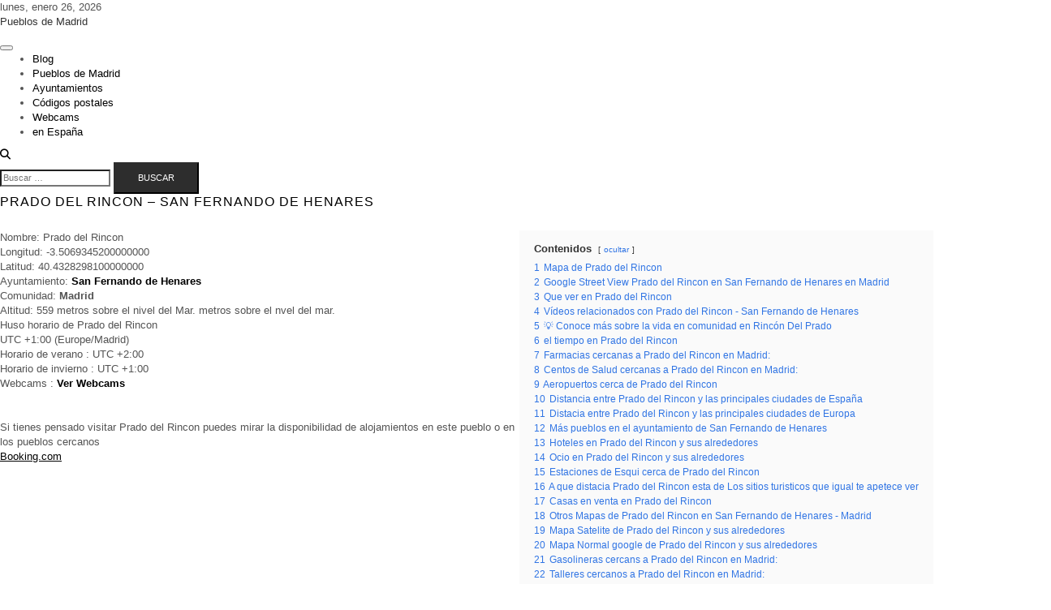

--- FILE ---
content_type: text/html; charset=UTF-8
request_url: https://pueblosmadrid.org/pueblo/prado-del-rincon-san-fernando-de-henares/
body_size: 25905
content:
<!doctype html><html lang="es"><head><script data-no-optimize="1">var litespeed_docref=sessionStorage.getItem("litespeed_docref");litespeed_docref&&(Object.defineProperty(document,"referrer",{get:function(){return litespeed_docref}}),sessionStorage.removeItem("litespeed_docref"));</script> <meta charset="UTF-8"><meta name="viewport" content="width=device-width, initial-scale=1"><link rel="profile" href="https://gmpg.org/xfn/11"><meta name='robots' content='index, follow, max-image-preview:large, max-snippet:-1, max-video-preview:-1' /><title>Prado del Rincon - San Fernando de Henares - Pueblos de Madrid</title><meta name="description" content="Prado del Rincon - San Fernando de Henares en la Comunidad de Madrid. Información, playas, alojamientos, ocio, restaurantes, farmacias, videos, webcams, mapas, centros de salud, talleres y lugares de interés para visitar y toda la información que necesitas" /><link rel="canonical" href="https://pueblosmadrid.org/pueblo/prado-del-rincon-san-fernando-de-henares/" /><meta property="og:locale" content="es_ES" /><meta property="og:type" content="article" /><meta property="og:title" content="Prado del Rincon - San Fernando de Henares - Pueblos de Madrid" /><meta property="og:description" content="Prado del Rincon - San Fernando de Henares en la Comunidad de Madrid. Información, playas, alojamientos, ocio, restaurantes, farmacias, videos, webcams, mapas, centros de salud, talleres y lugares de interés para visitar y toda la información que necesitas" /><meta property="og:url" content="https://pueblosmadrid.org/pueblo/prado-del-rincon-san-fernando-de-henares/" /><meta property="og:site_name" content="Pueblos de Madrid" /><meta name="twitter:card" content="summary_large_image" /> <script type="application/ld+json" class="yoast-schema-graph">{"@context":"https://schema.org","@graph":[{"@type":"WebPage","@id":"https://pueblosmadrid.org/pueblo/prado-del-rincon-san-fernando-de-henares/","url":"https://pueblosmadrid.org/pueblo/prado-del-rincon-san-fernando-de-henares/","name":"Prado del Rincon - San Fernando de Henares - Pueblos de Madrid","isPartOf":{"@id":"https://pueblosmadrid.org/#website"},"datePublished":"2023-04-17T14:27:27+00:00","description":"Prado del Rincon - San Fernando de Henares en la Comunidad de Madrid. Información, playas, alojamientos, ocio, restaurantes, farmacias, videos, webcams, mapas, centros de salud, talleres y lugares de interés para visitar y toda la información que necesitas","breadcrumb":{"@id":"https://pueblosmadrid.org/pueblo/prado-del-rincon-san-fernando-de-henares/#breadcrumb"},"inLanguage":"es","potentialAction":[{"@type":"ReadAction","target":["https://pueblosmadrid.org/pueblo/prado-del-rincon-san-fernando-de-henares/"]}]},{"@type":"BreadcrumbList","@id":"https://pueblosmadrid.org/pueblo/prado-del-rincon-san-fernando-de-henares/#breadcrumb","itemListElement":[{"@type":"ListItem","position":1,"name":"Portada","item":"https://pueblosmadrid.org/"},{"@type":"ListItem","position":2,"name":"Pueblos","item":"https://pueblosmadrid.org/pueblo/"},{"@type":"ListItem","position":3,"name":"Prado del Rincon &#8211; San Fernando de Henares"}]},{"@type":"WebSite","@id":"https://pueblosmadrid.org/#website","url":"https://pueblosmadrid.org/","name":"Pueblos de Madrid","description":"","potentialAction":[{"@type":"SearchAction","target":{"@type":"EntryPoint","urlTemplate":"https://pueblosmadrid.org/?s={search_term_string}"},"query-input":{"@type":"PropertyValueSpecification","valueRequired":true,"valueName":"search_term_string"}}],"inLanguage":"es"}]}</script> <link rel="alternate" type="application/rss+xml" title="Pueblos de Madrid &raquo; Feed" href="https://pueblosmadrid.org/feed/" /><link rel="alternate" type="application/rss+xml" title="Pueblos de Madrid &raquo; Feed de los comentarios" href="https://pueblosmadrid.org/comments/feed/" /> <script id="wpp-js" type="litespeed/javascript" data-src="https://pueblosmadrid.org/wp-content/plugins/wordpress-popular-posts/assets/js/wpp.min.js?ver=7.3.6" data-sampling="0" data-sampling-rate="100" data-api-url="https://pueblosmadrid.org/wp-json/wordpress-popular-posts" data-post-id="622" data-token="1720924a69" data-lang="0" data-debug="0"></script> <link rel="alternate" type="application/rss+xml" title="Pueblos de Madrid &raquo; Comentario Prado del Rincon &#8211; San Fernando de Henares del feed" href="https://pueblosmadrid.org/pueblo/prado-del-rincon-san-fernando-de-henares/feed/" /><link rel="alternate" title="oEmbed (JSON)" type="application/json+oembed" href="https://pueblosmadrid.org/wp-json/oembed/1.0/embed?url=https%3A%2F%2Fpueblosmadrid.org%2Fpueblo%2Fprado-del-rincon-san-fernando-de-henares%2F" /><link rel="alternate" title="oEmbed (XML)" type="text/xml+oembed" href="https://pueblosmadrid.org/wp-json/oembed/1.0/embed?url=https%3A%2F%2Fpueblosmadrid.org%2Fpueblo%2Fprado-del-rincon-san-fernando-de-henares%2F&#038;format=xml" /><style id='wp-img-auto-sizes-contain-inline-css'>img:is([sizes=auto i],[sizes^="auto," i]){contain-intrinsic-size:3000px 1500px}
/*# sourceURL=wp-img-auto-sizes-contain-inline-css */</style><style id="litespeed-ccss">ul{box-sizing:border-box}.wp-block-search__button{margin-left:.625em;word-break:normal}.wp-block-search__inside-wrapper{display:flex;flex:auto;flex-wrap:nowrap;max-width:100%}.wp-block-search__label{width:100%}.wp-block-search__input{border:1px solid #949494;flex-grow:1;margin-left:0;margin-right:0;min-width:3em;padding:8px;text-decoration:unset!important}:root{--wp--preset--font-size--normal:16px;--wp--preset--font-size--huge:42px}.screen-reader-text{clip:rect(1px,1px,1px,1px);word-wrap:normal!important;border:0;-webkit-clip-path:inset(50%);clip-path:inset(50%);height:1px;margin:-1px;overflow:hidden;padding:0;position:absolute;width:1px}body{--wp--preset--color--black:#000;--wp--preset--color--cyan-bluish-gray:#abb8c3;--wp--preset--color--white:#fff;--wp--preset--color--pale-pink:#f78da7;--wp--preset--color--vivid-red:#cf2e2e;--wp--preset--color--luminous-vivid-orange:#ff6900;--wp--preset--color--luminous-vivid-amber:#fcb900;--wp--preset--color--light-green-cyan:#7bdcb5;--wp--preset--color--vivid-green-cyan:#00d084;--wp--preset--color--pale-cyan-blue:#8ed1fc;--wp--preset--color--vivid-cyan-blue:#0693e3;--wp--preset--color--vivid-purple:#9b51e0;--wp--preset--gradient--vivid-cyan-blue-to-vivid-purple:linear-gradient(135deg,rgba(6,147,227,1) 0%,#9b51e0 100%);--wp--preset--gradient--light-green-cyan-to-vivid-green-cyan:linear-gradient(135deg,#7adcb4 0%,#00d082 100%);--wp--preset--gradient--luminous-vivid-amber-to-luminous-vivid-orange:linear-gradient(135deg,rgba(252,185,0,1) 0%,rgba(255,105,0,1) 100%);--wp--preset--gradient--luminous-vivid-orange-to-vivid-red:linear-gradient(135deg,rgba(255,105,0,1) 0%,#cf2e2e 100%);--wp--preset--gradient--very-light-gray-to-cyan-bluish-gray:linear-gradient(135deg,#eee 0%,#a9b8c3 100%);--wp--preset--gradient--cool-to-warm-spectrum:linear-gradient(135deg,#4aeadc 0%,#9778d1 20%,#cf2aba 40%,#ee2c82 60%,#fb6962 80%,#fef84c 100%);--wp--preset--gradient--blush-light-purple:linear-gradient(135deg,#ffceec 0%,#9896f0 100%);--wp--preset--gradient--blush-bordeaux:linear-gradient(135deg,#fecda5 0%,#fe2d2d 50%,#6b003e 100%);--wp--preset--gradient--luminous-dusk:linear-gradient(135deg,#ffcb70 0%,#c751c0 50%,#4158d0 100%);--wp--preset--gradient--pale-ocean:linear-gradient(135deg,#fff5cb 0%,#b6e3d4 50%,#33a7b5 100%);--wp--preset--gradient--electric-grass:linear-gradient(135deg,#caf880 0%,#71ce7e 100%);--wp--preset--gradient--midnight:linear-gradient(135deg,#020381 0%,#2874fc 100%);--wp--preset--duotone--dark-grayscale:url('#wp-duotone-dark-grayscale');--wp--preset--duotone--grayscale:url('#wp-duotone-grayscale');--wp--preset--duotone--purple-yellow:url('#wp-duotone-purple-yellow');--wp--preset--duotone--blue-red:url('#wp-duotone-blue-red');--wp--preset--duotone--midnight:url('#wp-duotone-midnight');--wp--preset--duotone--magenta-yellow:url('#wp-duotone-magenta-yellow');--wp--preset--duotone--purple-green:url('#wp-duotone-purple-green');--wp--preset--duotone--blue-orange:url('#wp-duotone-blue-orange');--wp--preset--font-size--small:13px;--wp--preset--font-size--medium:20px;--wp--preset--font-size--large:36px;--wp--preset--font-size--x-large:42px;--wp--preset--spacing--20:.44rem;--wp--preset--spacing--30:.67rem;--wp--preset--spacing--40:1rem;--wp--preset--spacing--50:1.5rem;--wp--preset--spacing--60:2.25rem;--wp--preset--spacing--70:3.38rem;--wp--preset--spacing--80:5.06rem;--wp--preset--shadow--natural:6px 6px 9px rgba(0,0,0,.2);--wp--preset--shadow--deep:12px 12px 50px rgba(0,0,0,.4);--wp--preset--shadow--sharp:6px 6px 0px rgba(0,0,0,.2);--wp--preset--shadow--outlined:6px 6px 0px -3px rgba(255,255,255,1),6px 6px rgba(0,0,0,1);--wp--preset--shadow--crisp:6px 6px 0px rgba(0,0,0,1)}html{font-family:sans-serif;-ms-text-size-adjust:100%;-webkit-text-size-adjust:100%}body{margin:0}aside,header,nav{display:block}a{background-color:transparent}b{font-weight:700}h1{font-size:2em;margin:.67em 0}img{border:0}svg:not(:root){overflow:hidden}button,input,textarea{color:inherit;font:inherit;margin:0}button{overflow:visible}button{text-transform:none}button{-webkit-appearance:button}button::-moz-focus-inner,input::-moz-focus-inner{border:0;padding:0}input{line-height:normal}input[type=search]{-webkit-appearance:textfield;-webkit-box-sizing:content-box;-moz-box-sizing:content-box;box-sizing:content-box}input[type=search]::-webkit-search-cancel-button,input[type=search]::-webkit-search-decoration{-webkit-appearance:none}textarea{overflow:auto}*{-webkit-box-sizing:border-box;-moz-box-sizing:border-box;box-sizing:border-box}:after,:before{-webkit-box-sizing:border-box;-moz-box-sizing:border-box;box-sizing:border-box}html{font-size:10px}body{font-family:"Helvetica Neue",Helvetica,Arial,sans-serif;font-size:14px;line-height:1.42857143;color:#333;background-color:#fff}button,input,textarea{font-family:inherit;font-size:inherit;line-height:inherit}a{color:#337ab7;text-decoration:none}img{vertical-align:middle}.sr-only{position:absolute;width:1px;height:1px;padding:0;margin:-1px;overflow:hidden;clip:rect(0,0,0,0);border:0}h1{font-family:inherit;font-weight:500;line-height:1.1;color:inherit}h1{margin-top:20px;margin-bottom:10px}h1{font-size:36px}p{margin:0 0 10px}ul{margin-top:0;margin-bottom:10px}.container{padding-right:15px;padding-left:15px;margin-right:auto;margin-left:auto}@media (min-width:768px){.container{width:750px}}@media (min-width:992px){.container{width:970px}}@media (min-width:1200px){.container{width:1170px}}.row{margin-right:-15px;margin-left:-15px}.col-md-4,.col-md-8{position:relative;min-height:1px;padding-right:15px;padding-left:15px}@media (min-width:992px){.col-md-4,.col-md-8{float:left}.col-md-8{width:66.66666667%}.col-md-4{width:33.33333333%}}label{display:inline-block;max-width:100%;margin-bottom:5px;font-weight:700}input[type=search]{-webkit-box-sizing:border-box;-moz-box-sizing:border-box;box-sizing:border-box;-webkit-appearance:none;-moz-appearance:none;appearance:none}.form-control{display:block;width:100%;height:34px;padding:6px 12px;font-size:14px;line-height:1.42857143;color:#555;background-color:#fff;background-image:none;border:1px solid #ccc;border-radius:4px;-webkit-box-shadow:inset 0 1px 1px rgba(0,0,0,.075);box-shadow:inset 0 1px 1px rgba(0,0,0,.075)}.form-control::-moz-placeholder{color:#999;opacity:1}.form-control:-ms-input-placeholder{color:#999}.form-control::-webkit-input-placeholder{color:#999}.form-control::-ms-expand{background-color:transparent;border:0}.collapse{display:none}.dropdown-menu{position:absolute;top:100%;left:0;z-index:1000;display:none;float:left;min-width:160px;padding:5px 0;margin:2px 0 0;font-size:14px;text-align:left;list-style:none;background-color:#fff;background-clip:padding-box;border:1px solid #ccc;border:1px solid rgba(0,0,0,.15);border-radius:4px;-webkit-box-shadow:0 6px 12px rgba(0,0,0,.175);box-shadow:0 6px 12px rgba(0,0,0,.175)}.nav{padding-left:0;margin-bottom:0;list-style:none}.nav>li{position:relative;display:block}.nav>li>a{position:relative;display:block;padding:10px 15px}.navbar{position:relative;min-height:50px;margin-bottom:20px;border:1px solid transparent}@media (min-width:768px){.navbar{border-radius:4px}}@media (min-width:768px){.navbar-header{float:left}}.navbar-collapse{padding-right:15px;padding-left:15px;overflow-x:visible;border-top:1px solid transparent;-webkit-box-shadow:inset 0 1px 0 rgba(255,255,255,.1);box-shadow:inset 0 1px 0 rgba(255,255,255,.1);-webkit-overflow-scrolling:touch}@media (min-width:768px){.navbar-collapse{width:auto;border-top:0;-webkit-box-shadow:none;box-shadow:none}.navbar-collapse.collapse{display:block!important;height:auto!important;padding-bottom:0;overflow:visible!important}}.navbar-toggle{position:relative;float:right;padding:9px 10px;margin-right:15px;margin-top:8px;margin-bottom:8px;background-color:transparent;background-image:none;border:1px solid transparent;border-radius:4px}.navbar-toggle .icon-bar{display:block;width:22px;height:2px;border-radius:1px}.navbar-toggle .icon-bar+.icon-bar{margin-top:4px}@media (min-width:768px){.navbar-toggle{display:none}}.navbar-nav{margin:7.5px -15px}.navbar-nav>li>a{padding-top:10px;padding-bottom:10px;line-height:20px}@media (min-width:768px){.navbar-nav{float:left;margin:0}.navbar-nav>li{float:left}.navbar-nav>li>a{padding-top:15px;padding-bottom:15px}}.navbar-nav>li>.dropdown-menu{margin-top:0;border-top-left-radius:0;border-top-right-radius:0}.navbar-default{background-color:#f8f8f8;border-color:#e7e7e7}.navbar-default .navbar-nav>li>a{color:#777}.navbar-default .navbar-toggle{border-color:#ddd}.navbar-default .navbar-toggle .icon-bar{background-color:#888}.navbar-default .navbar-collapse{border-color:#e7e7e7}.clearfix:after,.clearfix:before,.container:after,.container:before,.nav:after,.nav:before,.navbar-collapse:after,.navbar-collapse:before,.navbar-header:after,.navbar-header:before,.navbar:after,.navbar:before,.row:after,.row:before{display:table;content:" "}.clearfix:after,.container:after,.nav:after,.navbar-collapse:after,.navbar-header:after,.navbar:after,.row:after{clear:both}@-ms-viewport{width:device-width}.fa{font-family:var(--fa-style-family,"Font Awesome 6 Free");font-weight:var(--fa-style,900)}.fa{-moz-osx-font-smoothing:grayscale;-webkit-font-smoothing:antialiased;display:var(--fa-display,inline-block);font-style:normal;font-variant:normal;line-height:1;text-rendering:auto}.fa-search:before{content:"\f002"}.sr-only{position:absolute;width:1px;height:1px;padding:0;margin:-1px;overflow:hidden;clip:rect(0,0,0,0);white-space:nowrap;border-width:0}.fa{font-family:var(--fa-style-family,"Font Awesome 6 Free");font-weight:var(--fa-style,900)}.fa{-moz-osx-font-smoothing:grayscale;-webkit-font-smoothing:antialiased;display:var(--fa-display,inline-block);font-style:normal;font-variant:normal;line-height:1;text-rendering:auto}.fa-search:before{content:"\f002"}.sr-only{position:absolute;width:1px;height:1px;padding:0;margin:-1px;overflow:hidden;clip:rect(0,0,0,0);white-space:nowrap;border-width:0}:host,:root{--fa-font-brands:normal 400 1em/1 "Font Awesome 6 Brands"}:host,:root{--fa-font-regular:normal 400 1em/1 "Font Awesome 6 Free"}:host,:root{--fa-font-solid:normal 900 1em/1 "Font Awesome 6 Free"}body{font-family:'Lato',sans-serif;color:#545454;font-size:13px}img{max-width:100%;height:auto}a,a:visited{color:#000}h1{font-family:'Montserrat',sans-serif;color:#000;font-weight:400;text-transform:uppercase}h1{font-size:16px}.logo .header-logo-text{line-height:60px;font-size:60px;font-weight:200;font-family:'Raleway',sans-serif;text-transform:uppercase}.tagline{font-family:'Caveat',cursive;font-size:18px}.navbar-nav>li>a{font-family:'Montserrat',sans-serif;text-transform:uppercase;font-weight:400}.tagline{color:#646464}.screen-reader-text{clip:rect(1px,1px,1px,1px);position:absolute!important;height:1px;width:1px;overflow:hidden}form label{text-transform:uppercase;font-weight:400;font-size:11px}form input[type=text],form textarea{font-weight:300;font-size:12px;font-style:italic;border:1px solid #f1f1f1;color:#545454;background-color:#fafafa;-webkit-border-radius:0;-moz-border-radius:0;border-radius:0;-webkit-box-shadow:none;-moz-box-shadow:none;box-shadow:none;display:block;height:34px;padding:6px 12px}form textarea{height:120px}form button[type=submit]{padding:10px 28px;font-size:11px;font-weight:300;-webkit-border-radius:0;-moz-border-radius:0;border-radius:0;text-transform:uppercase;background-color:#2d2d2d;border-color:#2d2d2d;color:#fff}.form-control,input[type=text],textarea{font-weight:300;font-size:12px;font-style:italic;border:1px solid #f1f1f1;color:#545454;background-color:#fafafa;-webkit-border-radius:0;-moz-border-radius:0;border-radius:0;-webkit-box-shadow:none;-moz-box-shadow:none;box-shadow:none}.header{line-height:20px;padding:20px 0 0}.header-row-2{margin-bottom:40px}.header-row-3{margin-bottom:45px}.logo{text-align:center}.logo .header-logo-text{margin:0;letter-spacing:10px}.logo .header-logo-text a{color:inherit}.tagline{text-align:center;margin-top:15px}.navbar-nav{float:none}.navbar-nav>li{display:inline-block;float:none}.navbar-nav>li>a{font-size:11px;padding:23px 27px;letter-spacing:2px}.dropdown-menu{border:1px solid #000;-webkit-box-shadow:none;-moz-box-shadow:none;box-shadow:none;-webkit-border-radius:0;-moz-border-radius:0;border-radius:0}.main_search{padding:0;border:0;background-color:transparent;left:80%;top:0;width:153px;min-width:inherit}.main_search .form-control{border:0;height:66px;background-color:#fff;padding:12px 0;-webkit-border-radius:0;-moz-border-radius:0;border-radius:0;-webkit-box-shadow:none;-moz-box-shadow:none;box-shadow:none}.navbar-default{margin:0;border:0;border-top:1px solid #000;border-bottom:1px solid #000;background:0 0;-webkit-border-radius:0;-moz-border-radius:0;border-radius:0}.navbar-default .navbar-collapse{text-align:center}.navbar-default .navbar-nav{display:inline-block;margin-left:auto;margin-right:auto}.navbar-default .navbar-nav>li>a{color:#000}.navbar-header{text-align:center;margin-left:auto;margin-right:auto}@media (min-width:992px){.navbar-header{display:none}}.navbar-toggle{float:none;margin-left:auto;margin-right:auto}.navbar-default .navbar-toggle .icon-bar{background-color:#000}.navbar-default .navbar-toggle{border-color:#fff;color:#000}.entry{margin-bottom:35px}.entry-date{margin-bottom:12px;font-style:italic;font-size:11px}.entry-title{line-height:1.3;margin:0 0 10px;letter-spacing:1px}h1.entry-title{margin-bottom:25px}.entry-meta{font-style:italic;font-size:11px;display:inline-block;color:#000}.entry-meta>div{display:inline}.single .entry-meta>div{display:block}.single-content a{text-decoration:underline}.entry-header{margin:0 0 20px}.entry h1{margin-top:.5em;margin-bottom:.5em}.entry h1{font-size:22px}.sidebar-block{margin-bottom:35px}.widget{margin-bottom:35px}.widget.widget_search{padding:25px 20px;background-color:#f1f1f1}@media (max-width:767px){.logo .header-logo-text{line-height:30px;font-size:30px}}@media (min-width:1500px){.container{width:1230px}.main_search{width:183px}}@media (min-width:992px) and (max-width:1199px){.navbar-nav>li>a{padding-left:15px;padding-right:15px;font-size:10px;letter-spacing:1px}.main_search{width:130px}}@media (min-width:768px) and (max-width:991px){.navbar-nav>li>a{padding-left:10px;padding-right:10px;font-size:10px;letter-spacing:1px}.main_search{width:96px}}@media (max-width:767px){.header{padding-top:0}.header-row-2{margin-bottom:20px}.header-row-3{margin-bottom:25px}.navbar-default .navbar-collapse{border-color:#000;text-align:left}.navbar-default .navbar-nav{display:block}.navbar-nav>li{display:block}.navbar-nav>li>a{padding:10px 15px}.navbar-nav>li.search{border-top:1px solid #000;padding-top:7.5px;position:relative}.navbar-nav>li.search>a{color:#545454;position:absolute;right:0;top:7.5px}.main_search{display:block;float:none;left:0;position:static;width:auto}.main_search .form-control{height:40px;padding-left:15px;padding-right:15px}}@media (max-width:480px){.entry-title{font-size:12px}}.row{margin:0}.single-content{font-size:1.5em}body{font-size:1.4em}h1,h3 a{font-weight:700;color:#67adef;text-decoration:none!important}a{color:#67adef}#datos,#mapa{position:relative;clear:both}#datos .left_50{width:50%;float:left}#datos .right_50{width:50%;float:right}#datos .lwptoc{margin-top:0!important}@media (max-width:800px){#datos .left_50{width:100%;clear:both}#datos .right_50{width:100%;clear:both}}:root,:host{--ol-background-color:#fff;--ol-accent-background-color:#f5f5f5;--ol-subtle-background-color:rgba(128,128,128,.25);--ol-partial-background-color:rgba(255,255,255,.75);--ol-foreground-color:#333;--ol-subtle-foreground-color:#666;--ol-brand-color:#0af}.ayg-thumbnail-active{position:absolute;padding:5px 7px;right:0;bottom:0;background:#222;color:#fff;font-size:12px;line-height:1;z-index:1}.lwptoc{margin:32px 0}.lwptoc:first-child{margin-top:16px}.lwptoc_i{padding:14px 18px 18px;text-align:left}.lwptoc_header{margin-bottom:6px}.lwptoc_toggle{white-space:nowrap;margin-left:4px;font-size:80%}.lwptoc_toggle:before{content:'['}.lwptoc_toggle:after{content:']'}.lwptoc_toggle_label{margin:0 1px}.lwptoc_item{margin-top:2px}.lwptoc_item:first-child{margin-top:0}.lwptoc_item_number{margin-right:2px}.lwptoc-autoWidth .lwptoc_i{display:inline-block}.lwptoc-baseItems .lwptoc_items{font-size:90%}.lwptoc-notInherit .lwptoc_i DIV A{box-shadow:none!important;border:none!important;text-decoration:none!important}.lwptoc-light .lwptoc_i{color:#333;background:#fafafa}.lwptoc-light .lwptoc_i A{color:#3175e4}.lwptoc-light .lwptoc_items A:visited{color:#000394}</style><link rel="preload" data-asynced="1" data-optimized="2" as="style" onload="this.onload=null;this.rel='stylesheet'" href="https://pueblosmadrid.org/wp-content/litespeed/ucss/656af5c3276e584f10eb0a868a681a8d.css?ver=1ece4" /><script data-optimized="1" type="litespeed/javascript" data-src="https://pueblosmadrid.org/wp-content/plugins/litespeed-cache/assets/js/css_async.min.js"></script> <style id='wp-block-archives-inline-css'>.wp-block-archives{box-sizing:border-box}.wp-block-archives-dropdown label{display:block}
/*# sourceURL=https://pueblosmadrid.org/wp-includes/blocks/archives/style.min.css */</style><style id='wp-block-heading-inline-css'>h1:where(.wp-block-heading).has-background,h2:where(.wp-block-heading).has-background,h3:where(.wp-block-heading).has-background,h4:where(.wp-block-heading).has-background,h5:where(.wp-block-heading).has-background,h6:where(.wp-block-heading).has-background{padding:1.25em 2.375em}h1.has-text-align-left[style*=writing-mode]:where([style*=vertical-lr]),h1.has-text-align-right[style*=writing-mode]:where([style*=vertical-rl]),h2.has-text-align-left[style*=writing-mode]:where([style*=vertical-lr]),h2.has-text-align-right[style*=writing-mode]:where([style*=vertical-rl]),h3.has-text-align-left[style*=writing-mode]:where([style*=vertical-lr]),h3.has-text-align-right[style*=writing-mode]:where([style*=vertical-rl]),h4.has-text-align-left[style*=writing-mode]:where([style*=vertical-lr]),h4.has-text-align-right[style*=writing-mode]:where([style*=vertical-rl]),h5.has-text-align-left[style*=writing-mode]:where([style*=vertical-lr]),h5.has-text-align-right[style*=writing-mode]:where([style*=vertical-rl]),h6.has-text-align-left[style*=writing-mode]:where([style*=vertical-lr]),h6.has-text-align-right[style*=writing-mode]:where([style*=vertical-rl]){rotate:180deg}
/*# sourceURL=https://pueblosmadrid.org/wp-includes/blocks/heading/style.min.css */</style><style id='wp-block-latest-posts-inline-css'>.wp-block-latest-posts{box-sizing:border-box}.wp-block-latest-posts.alignleft{margin-right:2em}.wp-block-latest-posts.alignright{margin-left:2em}.wp-block-latest-posts.wp-block-latest-posts__list{list-style:none}.wp-block-latest-posts.wp-block-latest-posts__list li{clear:both;overflow-wrap:break-word}.wp-block-latest-posts.is-grid{display:flex;flex-wrap:wrap}.wp-block-latest-posts.is-grid li{margin:0 1.25em 1.25em 0;width:100%}@media (min-width:600px){.wp-block-latest-posts.columns-2 li{width:calc(50% - .625em)}.wp-block-latest-posts.columns-2 li:nth-child(2n){margin-right:0}.wp-block-latest-posts.columns-3 li{width:calc(33.33333% - .83333em)}.wp-block-latest-posts.columns-3 li:nth-child(3n){margin-right:0}.wp-block-latest-posts.columns-4 li{width:calc(25% - .9375em)}.wp-block-latest-posts.columns-4 li:nth-child(4n){margin-right:0}.wp-block-latest-posts.columns-5 li{width:calc(20% - 1em)}.wp-block-latest-posts.columns-5 li:nth-child(5n){margin-right:0}.wp-block-latest-posts.columns-6 li{width:calc(16.66667% - 1.04167em)}.wp-block-latest-posts.columns-6 li:nth-child(6n){margin-right:0}}:root :where(.wp-block-latest-posts.is-grid){padding:0}:root :where(.wp-block-latest-posts.wp-block-latest-posts__list){padding-left:0}.wp-block-latest-posts__post-author,.wp-block-latest-posts__post-date{display:block;font-size:.8125em}.wp-block-latest-posts__post-excerpt,.wp-block-latest-posts__post-full-content{margin-bottom:1em;margin-top:.5em}.wp-block-latest-posts__featured-image a{display:inline-block}.wp-block-latest-posts__featured-image img{height:auto;max-width:100%;width:auto}.wp-block-latest-posts__featured-image.alignleft{float:left;margin-right:1em}.wp-block-latest-posts__featured-image.alignright{float:right;margin-left:1em}.wp-block-latest-posts__featured-image.aligncenter{margin-bottom:1em;text-align:center}
/*# sourceURL=https://pueblosmadrid.org/wp-includes/blocks/latest-posts/style.min.css */</style><style id='wp-block-search-inline-css'>.wp-block-search__button{margin-left:10px;word-break:normal}.wp-block-search__button.has-icon{line-height:0}.wp-block-search__button svg{height:1.25em;min-height:24px;min-width:24px;width:1.25em;fill:currentColor;vertical-align:text-bottom}:where(.wp-block-search__button){border:1px solid #ccc;padding:6px 10px}.wp-block-search__inside-wrapper{display:flex;flex:auto;flex-wrap:nowrap;max-width:100%}.wp-block-search__label{width:100%}.wp-block-search.wp-block-search__button-only .wp-block-search__button{box-sizing:border-box;display:flex;flex-shrink:0;justify-content:center;margin-left:0;max-width:100%}.wp-block-search.wp-block-search__button-only .wp-block-search__inside-wrapper{min-width:0!important;transition-property:width}.wp-block-search.wp-block-search__button-only .wp-block-search__input{flex-basis:100%;transition-duration:.3s}.wp-block-search.wp-block-search__button-only.wp-block-search__searchfield-hidden,.wp-block-search.wp-block-search__button-only.wp-block-search__searchfield-hidden .wp-block-search__inside-wrapper{overflow:hidden}.wp-block-search.wp-block-search__button-only.wp-block-search__searchfield-hidden .wp-block-search__input{border-left-width:0!important;border-right-width:0!important;flex-basis:0;flex-grow:0;margin:0;min-width:0!important;padding-left:0!important;padding-right:0!important;width:0!important}:where(.wp-block-search__input){appearance:none;border:1px solid #949494;flex-grow:1;font-family:inherit;font-size:inherit;font-style:inherit;font-weight:inherit;letter-spacing:inherit;line-height:inherit;margin-left:0;margin-right:0;min-width:3rem;padding:8px;text-decoration:unset!important;text-transform:inherit}:where(.wp-block-search__button-inside .wp-block-search__inside-wrapper){background-color:#fff;border:1px solid #949494;box-sizing:border-box;padding:4px}:where(.wp-block-search__button-inside .wp-block-search__inside-wrapper) .wp-block-search__input{border:none;border-radius:0;padding:0 4px}:where(.wp-block-search__button-inside .wp-block-search__inside-wrapper) .wp-block-search__input:focus{outline:none}:where(.wp-block-search__button-inside .wp-block-search__inside-wrapper) :where(.wp-block-search__button){padding:4px 8px}.wp-block-search.aligncenter .wp-block-search__inside-wrapper{margin:auto}.wp-block[data-align=right] .wp-block-search.wp-block-search__button-only .wp-block-search__inside-wrapper{float:right}
/*# sourceURL=https://pueblosmadrid.org/wp-includes/blocks/search/style.min.css */</style><style id='wp-block-search-theme-inline-css'>.wp-block-search .wp-block-search__label{font-weight:700}.wp-block-search__button{border:1px solid #ccc;padding:.375em .625em}
/*# sourceURL=https://pueblosmadrid.org/wp-includes/blocks/search/theme.min.css */</style><style id='wp-block-group-inline-css'>.wp-block-group{box-sizing:border-box}:where(.wp-block-group.wp-block-group-is-layout-constrained){position:relative}
/*# sourceURL=https://pueblosmadrid.org/wp-includes/blocks/group/style.min.css */</style><style id='wp-block-group-theme-inline-css'>:where(.wp-block-group.has-background){padding:1.25em 2.375em}
/*# sourceURL=https://pueblosmadrid.org/wp-includes/blocks/group/theme.min.css */</style><style id='global-styles-inline-css'>:root{--wp--preset--aspect-ratio--square: 1;--wp--preset--aspect-ratio--4-3: 4/3;--wp--preset--aspect-ratio--3-4: 3/4;--wp--preset--aspect-ratio--3-2: 3/2;--wp--preset--aspect-ratio--2-3: 2/3;--wp--preset--aspect-ratio--16-9: 16/9;--wp--preset--aspect-ratio--9-16: 9/16;--wp--preset--color--black: #000000;--wp--preset--color--cyan-bluish-gray: #abb8c3;--wp--preset--color--white: #ffffff;--wp--preset--color--pale-pink: #f78da7;--wp--preset--color--vivid-red: #cf2e2e;--wp--preset--color--luminous-vivid-orange: #ff6900;--wp--preset--color--luminous-vivid-amber: #fcb900;--wp--preset--color--light-green-cyan: #7bdcb5;--wp--preset--color--vivid-green-cyan: #00d084;--wp--preset--color--pale-cyan-blue: #8ed1fc;--wp--preset--color--vivid-cyan-blue: #0693e3;--wp--preset--color--vivid-purple: #9b51e0;--wp--preset--gradient--vivid-cyan-blue-to-vivid-purple: linear-gradient(135deg,rgb(6,147,227) 0%,rgb(155,81,224) 100%);--wp--preset--gradient--light-green-cyan-to-vivid-green-cyan: linear-gradient(135deg,rgb(122,220,180) 0%,rgb(0,208,130) 100%);--wp--preset--gradient--luminous-vivid-amber-to-luminous-vivid-orange: linear-gradient(135deg,rgb(252,185,0) 0%,rgb(255,105,0) 100%);--wp--preset--gradient--luminous-vivid-orange-to-vivid-red: linear-gradient(135deg,rgb(255,105,0) 0%,rgb(207,46,46) 100%);--wp--preset--gradient--very-light-gray-to-cyan-bluish-gray: linear-gradient(135deg,rgb(238,238,238) 0%,rgb(169,184,195) 100%);--wp--preset--gradient--cool-to-warm-spectrum: linear-gradient(135deg,rgb(74,234,220) 0%,rgb(151,120,209) 20%,rgb(207,42,186) 40%,rgb(238,44,130) 60%,rgb(251,105,98) 80%,rgb(254,248,76) 100%);--wp--preset--gradient--blush-light-purple: linear-gradient(135deg,rgb(255,206,236) 0%,rgb(152,150,240) 100%);--wp--preset--gradient--blush-bordeaux: linear-gradient(135deg,rgb(254,205,165) 0%,rgb(254,45,45) 50%,rgb(107,0,62) 100%);--wp--preset--gradient--luminous-dusk: linear-gradient(135deg,rgb(255,203,112) 0%,rgb(199,81,192) 50%,rgb(65,88,208) 100%);--wp--preset--gradient--pale-ocean: linear-gradient(135deg,rgb(255,245,203) 0%,rgb(182,227,212) 50%,rgb(51,167,181) 100%);--wp--preset--gradient--electric-grass: linear-gradient(135deg,rgb(202,248,128) 0%,rgb(113,206,126) 100%);--wp--preset--gradient--midnight: linear-gradient(135deg,rgb(2,3,129) 0%,rgb(40,116,252) 100%);--wp--preset--font-size--small: 12px;--wp--preset--font-size--medium: 20px;--wp--preset--font-size--large: 36px;--wp--preset--font-size--x-large: 42px;--wp--preset--font-size--regular: 16px;--wp--preset--font-size--larger: 36px;--wp--preset--font-size--huge: 48px;--wp--preset--spacing--20: 0.44rem;--wp--preset--spacing--30: 0.67rem;--wp--preset--spacing--40: 1rem;--wp--preset--spacing--50: 1.5rem;--wp--preset--spacing--60: 2.25rem;--wp--preset--spacing--70: 3.38rem;--wp--preset--spacing--80: 5.06rem;--wp--preset--shadow--natural: 6px 6px 9px rgba(0, 0, 0, 0.2);--wp--preset--shadow--deep: 12px 12px 50px rgba(0, 0, 0, 0.4);--wp--preset--shadow--sharp: 6px 6px 0px rgba(0, 0, 0, 0.2);--wp--preset--shadow--outlined: 6px 6px 0px -3px rgb(255, 255, 255), 6px 6px rgb(0, 0, 0);--wp--preset--shadow--crisp: 6px 6px 0px rgb(0, 0, 0);}:where(.is-layout-flex){gap: 0.5em;}:where(.is-layout-grid){gap: 0.5em;}body .is-layout-flex{display: flex;}.is-layout-flex{flex-wrap: wrap;align-items: center;}.is-layout-flex > :is(*, div){margin: 0;}body .is-layout-grid{display: grid;}.is-layout-grid > :is(*, div){margin: 0;}:where(.wp-block-columns.is-layout-flex){gap: 2em;}:where(.wp-block-columns.is-layout-grid){gap: 2em;}:where(.wp-block-post-template.is-layout-flex){gap: 1.25em;}:where(.wp-block-post-template.is-layout-grid){gap: 1.25em;}.has-black-color{color: var(--wp--preset--color--black) !important;}.has-cyan-bluish-gray-color{color: var(--wp--preset--color--cyan-bluish-gray) !important;}.has-white-color{color: var(--wp--preset--color--white) !important;}.has-pale-pink-color{color: var(--wp--preset--color--pale-pink) !important;}.has-vivid-red-color{color: var(--wp--preset--color--vivid-red) !important;}.has-luminous-vivid-orange-color{color: var(--wp--preset--color--luminous-vivid-orange) !important;}.has-luminous-vivid-amber-color{color: var(--wp--preset--color--luminous-vivid-amber) !important;}.has-light-green-cyan-color{color: var(--wp--preset--color--light-green-cyan) !important;}.has-vivid-green-cyan-color{color: var(--wp--preset--color--vivid-green-cyan) !important;}.has-pale-cyan-blue-color{color: var(--wp--preset--color--pale-cyan-blue) !important;}.has-vivid-cyan-blue-color{color: var(--wp--preset--color--vivid-cyan-blue) !important;}.has-vivid-purple-color{color: var(--wp--preset--color--vivid-purple) !important;}.has-black-background-color{background-color: var(--wp--preset--color--black) !important;}.has-cyan-bluish-gray-background-color{background-color: var(--wp--preset--color--cyan-bluish-gray) !important;}.has-white-background-color{background-color: var(--wp--preset--color--white) !important;}.has-pale-pink-background-color{background-color: var(--wp--preset--color--pale-pink) !important;}.has-vivid-red-background-color{background-color: var(--wp--preset--color--vivid-red) !important;}.has-luminous-vivid-orange-background-color{background-color: var(--wp--preset--color--luminous-vivid-orange) !important;}.has-luminous-vivid-amber-background-color{background-color: var(--wp--preset--color--luminous-vivid-amber) !important;}.has-light-green-cyan-background-color{background-color: var(--wp--preset--color--light-green-cyan) !important;}.has-vivid-green-cyan-background-color{background-color: var(--wp--preset--color--vivid-green-cyan) !important;}.has-pale-cyan-blue-background-color{background-color: var(--wp--preset--color--pale-cyan-blue) !important;}.has-vivid-cyan-blue-background-color{background-color: var(--wp--preset--color--vivid-cyan-blue) !important;}.has-vivid-purple-background-color{background-color: var(--wp--preset--color--vivid-purple) !important;}.has-black-border-color{border-color: var(--wp--preset--color--black) !important;}.has-cyan-bluish-gray-border-color{border-color: var(--wp--preset--color--cyan-bluish-gray) !important;}.has-white-border-color{border-color: var(--wp--preset--color--white) !important;}.has-pale-pink-border-color{border-color: var(--wp--preset--color--pale-pink) !important;}.has-vivid-red-border-color{border-color: var(--wp--preset--color--vivid-red) !important;}.has-luminous-vivid-orange-border-color{border-color: var(--wp--preset--color--luminous-vivid-orange) !important;}.has-luminous-vivid-amber-border-color{border-color: var(--wp--preset--color--luminous-vivid-amber) !important;}.has-light-green-cyan-border-color{border-color: var(--wp--preset--color--light-green-cyan) !important;}.has-vivid-green-cyan-border-color{border-color: var(--wp--preset--color--vivid-green-cyan) !important;}.has-pale-cyan-blue-border-color{border-color: var(--wp--preset--color--pale-cyan-blue) !important;}.has-vivid-cyan-blue-border-color{border-color: var(--wp--preset--color--vivid-cyan-blue) !important;}.has-vivid-purple-border-color{border-color: var(--wp--preset--color--vivid-purple) !important;}.has-vivid-cyan-blue-to-vivid-purple-gradient-background{background: var(--wp--preset--gradient--vivid-cyan-blue-to-vivid-purple) !important;}.has-light-green-cyan-to-vivid-green-cyan-gradient-background{background: var(--wp--preset--gradient--light-green-cyan-to-vivid-green-cyan) !important;}.has-luminous-vivid-amber-to-luminous-vivid-orange-gradient-background{background: var(--wp--preset--gradient--luminous-vivid-amber-to-luminous-vivid-orange) !important;}.has-luminous-vivid-orange-to-vivid-red-gradient-background{background: var(--wp--preset--gradient--luminous-vivid-orange-to-vivid-red) !important;}.has-very-light-gray-to-cyan-bluish-gray-gradient-background{background: var(--wp--preset--gradient--very-light-gray-to-cyan-bluish-gray) !important;}.has-cool-to-warm-spectrum-gradient-background{background: var(--wp--preset--gradient--cool-to-warm-spectrum) !important;}.has-blush-light-purple-gradient-background{background: var(--wp--preset--gradient--blush-light-purple) !important;}.has-blush-bordeaux-gradient-background{background: var(--wp--preset--gradient--blush-bordeaux) !important;}.has-luminous-dusk-gradient-background{background: var(--wp--preset--gradient--luminous-dusk) !important;}.has-pale-ocean-gradient-background{background: var(--wp--preset--gradient--pale-ocean) !important;}.has-electric-grass-gradient-background{background: var(--wp--preset--gradient--electric-grass) !important;}.has-midnight-gradient-background{background: var(--wp--preset--gradient--midnight) !important;}.has-small-font-size{font-size: var(--wp--preset--font-size--small) !important;}.has-medium-font-size{font-size: var(--wp--preset--font-size--medium) !important;}.has-large-font-size{font-size: var(--wp--preset--font-size--large) !important;}.has-x-large-font-size{font-size: var(--wp--preset--font-size--x-large) !important;}
/*# sourceURL=global-styles-inline-css */</style><style id='classic-theme-styles-inline-css'>/*! This file is auto-generated */
.wp-block-button__link{color:#fff;background-color:#32373c;border-radius:9999px;box-shadow:none;text-decoration:none;padding:calc(.667em + 2px) calc(1.333em + 2px);font-size:1.125em}.wp-block-file__button{background:#32373c;color:#fff;text-decoration:none}
/*# sourceURL=/wp-includes/css/classic-themes.min.css */</style> <script type="litespeed/javascript" data-src="https://pueblosmadrid.org/wp-includes/js/jquery/jquery.min.js" id="jquery-core-js"></script> <link rel="https://api.w.org/" href="https://pueblosmadrid.org/wp-json/" /><link rel="alternate" title="JSON" type="application/json" href="https://pueblosmadrid.org/wp-json/wp/v2/pueblo/622" /><link rel="EditURI" type="application/rsd+xml" title="RSD" href="https://pueblosmadrid.org/xmlrpc.php?rsd" /><meta name="generator" content="WordPress 6.9" /><link rel='shortlink' href='https://pueblosmadrid.org/?p=622' /> <script type="litespeed/javascript">var vectorM=[[]];var translations=[];var HTTP_GET_VARS=[]</script> <script type="litespeed/javascript" data-src="https://pagead2.googlesyndication.com/pagead/js/adsbygoogle.js?client=ca-pub-8818833347061898"
     crossorigin="anonymous"></script>  <script type="litespeed/javascript" data-src="https://www.googletagmanager.com/gtag/js?id=G-N9HC0HXELV"></script> <script type="litespeed/javascript">window.dataLayer=window.dataLayer||[];function gtag(){dataLayer.push(arguments)}
gtag('js',new Date());gtag('config','G-N9HC0HXELV')</script> <style id="wpp-loading-animation-styles">@-webkit-keyframes bgslide{from{background-position-x:0}to{background-position-x:-200%}}@keyframes bgslide{from{background-position-x:0}to{background-position-x:-200%}}.wpp-widget-block-placeholder,.wpp-shortcode-placeholder{margin:0 auto;width:60px;height:3px;background:#dd3737;background:linear-gradient(90deg,#dd3737 0%,#571313 10%,#dd3737 100%);background-size:200% auto;border-radius:3px;-webkit-animation:bgslide 1s infinite linear;animation:bgslide 1s infinite linear}</style><link rel="pingback" href="https://pueblosmadrid.org/xmlrpc.php"><style type="text/css" id="breadcrumb-trail-css">.trail-items li:not(:last-child):after {content: "/";}</style><style type="text/css">/* Site title */
		.site-title a{
			color: #333333;
		}
		/* End Site title */

		/*Typography CSS*/

		
		
		
		
	/*End Typography CSS*/</style><style id="wp-custom-css">.home-group.home-group-two.is-layout-flow.wp-block-query-is-layout-flow > ul, .home-group.home-group-three.is-layout-flow.wp-block-query-is-layout-flow > ul{
	gap:0;
	margin-inline-start :-25px;
}</style></head><body class="wp-singular pueblo-template-default single single-pueblo postid-622 wp-embed-responsive wp-theme-express-news right-sidebar section-header-6 light-mode"><div id="page" class="site">
<a class="skip-link screen-reader-text" href="#primary-content">Skip to content</a><div id="loader"><div class="loader-container"><div id="preloader"><div class="pre-loader-7"></div></div></div></div><header id="masthead" class="site-header"><div class="top-header"><div class="theme-wrapper"><div class="top-header-wrap"><div class="left-side"><div class="top-info">
lunes, enero 26, 2026</div></div><div class="right-side"><div class="top-menu"></div><div class="social-icons"></div></div></div></div></div><div class="middle-header"><div class="theme-wrapper"><div class="middle-header-wrap  no-header-left-sidebar no-header-right-sidebar" style="background-image: url('')"><div class="site-branding"><div class="site-identity"><p class="site-title"><a href="https://pueblosmadrid.org/" rel="home">Pueblos de Madrid</a></p></div></div></div></div></div><div class="header-outer-wrapper"><div class="adore-header"><div class="theme-wrapper"><div class="header-wrapper"><div class="header-nav-search"><div class="header-navigation"><nav id="site-navigation" class="main-navigation">
<button class="menu-toggle" aria-controls="primary-menu" aria-expanded="false">
<span></span>
<span></span>
<span></span>
</button><div class="menu-primary-container"><ul id="primary-menu" class="menu"><li id="menu-item-2207" class="menu-item menu-item-type-custom menu-item-object-custom menu-item-home menu-item-2207"><a href="https://pueblosmadrid.org/">Blog</a></li><li id="menu-item-2210" class="menu-item menu-item-type-post_type menu-item-object-page menu-item-2210"><a href="https://pueblosmadrid.org/pueblos/">Pueblos de Madrid</a></li><li id="menu-item-2208" class="menu-item menu-item-type-post_type menu-item-object-page menu-item-2208"><a href="https://pueblosmadrid.org/ayuntamientos/">Ayuntamientos</a></li><li id="menu-item-2209" class="menu-item menu-item-type-post_type menu-item-object-page menu-item-2209"><a href="https://pueblosmadrid.org/codigos-postales-madrid/">Códigos postales</a></li><li id="menu-item-2211" class="menu-item menu-item-type-post_type menu-item-object-page menu-item-2211"><a href="https://pueblosmadrid.org/webcams/">Webcams</a></li><li id="menu-item-2348" class="menu-item menu-item-type-post_type menu-item-object-page menu-item-2348"><a href="https://pueblosmadrid.org/mas-pueblos-de-espana/">en España</a></li></ul></div></nav></div><div class="header-end"><div class="display-random-post">
<a href="https://pueblosmadrid.org/la-comunidad-de-madrid-cumple-el-95-de-las-medidas-de-educacion-en-su-primer-ano-de-legislatura-descubre-los-logros-alcanzados/" title="View Random Post">
<i class="fas fa-random"></i>
</a></div><div class="navigation-search"><div class="navigation-search-wrap">
<a href="#" title="Search" class="navigation-search-icon">
<i class="fa fa-search"></i>
</a><div class="navigation-search-form"><form role="search" method="get" class="search-form" action="https://pueblosmadrid.org/">
<label>
<span class="screen-reader-text">Buscar:</span>
<input type="search" class="search-field" placeholder="Buscar &hellip;" value="" name="s" />
</label>
<input type="submit" class="search-submit" value="Buscar" /></form></div></div></div></div></div></div></div></div></div></header><div id="primary-content" class="primary-content"><div id="content" class="site-content theme-wrapper"><div class="theme-wrap"><main id="primary" class="site-main"><article id="post-622" class="post-622 pueblo type-pueblo status-publish hentry"><header class="entry-header"><h1 class="entry-title">Prado del Rincon &#8211; San Fernando de Henares</h1></header><div class="entry-content"><div id="datos"><div class="left_50">
Nombre: Prado del Rincon  <br>
Longitud: -3.5069345200000000 <br>
Latitud: 40.4328298100000000 <br>
Ayuntamiento: <b><a href="https://pueblosmadrid.org/index.php/ayuntamiento/san-fernando-de-henares/">San Fernando de Henares</a></b><br>
Comunidad: <b>Madrid</b><br>
Altitud: 559 metros sobre el nivel del Mar. metros sobre el nvel del mar.<br>
Huso horario de Prado del Rincon<br>
UTC +1:00 (Europe/Madrid)<br>
Horario de verano : UTC +2:00 <br>
Horario de invierno : UTC +1:00 <br>
Webcams : <b><a href="/webcams/webcams-de-prado-del-rincon-san-fernando-de-henares-Madrid">Ver Webcams</a></b><br>
<br><br>
Si tienes pensado visitar Prado del Rincon puedes mirar la disponibilidad de alojamientos en este pueblo o en los pueblos cercanos <br>
<ins class="bookingaff" data-aid="1233728" data-target_aid="1191471" data-prod="nsb" data-width="350" data-height="300">
<a href="//www.booking.com?aid=2332155">Booking.com</a>
</ins> <script type="litespeed/javascript">(function(d,sc,u){var s=d.createElement(sc),p=d.getElementsByTagName(sc)[0];s.type='text/javascript';s.async=!0;s.src=u+'?v='+(+new Date());p.parentNode.insertBefore(s,p)})(document,'script','//aff.bstatic.com/static/affiliate_base/js/flexiproduct.js')</script> </div><div class="right_50"><div class="lwptoc lwptoc-autoWidth lwptoc-baseItems lwptoc-light lwptoc-notInherit" data-smooth-scroll="1" data-smooth-scroll-offset="24"><div class="lwptoc_i"><div class="lwptoc_header">
<b class="lwptoc_title">Contenidos</b>                    <span class="lwptoc_toggle">
<a href="#" class="lwptoc_toggle_label" data-label="mostrar">ocultar</a>            </span></div><div class="lwptoc_items lwptoc_items-visible"><div class="lwptoc_itemWrap"><div class="lwptoc_item">    <a href="#Mapa_de_Prado_del_Rincon">
<span class="lwptoc_item_number">1</span>
<span class="lwptoc_item_label">Mapa de Prado del Rincon</span>
</a></div><div class="lwptoc_item">    <a href="#Google_Street_View_Prado_del_Rincon_en_San_Fernando_de_Henares_en_Madrid">
<span class="lwptoc_item_number">2</span>
<span class="lwptoc_item_label">Google Street View Prado del Rincon en San Fernando de Henares en Madrid</span>
</a></div><div class="lwptoc_item">    <a href="#Que_ver_en_Prado_del_Rincon">
<span class="lwptoc_item_number">3</span>
<span class="lwptoc_item_label">Que ver en Prado del Rincon</span>
</a></div><div class="lwptoc_item">    <a href="#Videos_relacionados_con_Prado_del_Rincon_-_San_Fernando_de_Henares">
<span class="lwptoc_item_number">4</span>
<span class="lwptoc_item_label">Vídeos relacionados con Prado del Rincon - San Fernando de Henares</span>
</a></div><div class="lwptoc_item">    <a href="#Conoce_mas_sobre_la_vida_en_comunidad_en_Rincon_Del_Prado">
<span class="lwptoc_item_number">5</span>
<span class="lwptoc_item_label">💡 Conoce más sobre la vida en comunidad en Rincón Del Prado</span>
</a></div><div class="lwptoc_item">    <a href="#el_tiempo_en_Prado_del_Rincon">
<span class="lwptoc_item_number">6</span>
<span class="lwptoc_item_label">el tiempo en Prado del Rincon</span>
</a></div><div class="lwptoc_item">    <a href="#Farmacias_cercanas_a_Prado_del_Rincon_en_Madrid">
<span class="lwptoc_item_number">7</span>
<span class="lwptoc_item_label">Farmacias cercanas a Prado del Rincon en Madrid:</span>
</a></div><div class="lwptoc_item">    <a href="#Centos_de_Salud_cercanas_a_Prado_del_Rincon_en_Madrid">
<span class="lwptoc_item_number">8</span>
<span class="lwptoc_item_label">Centos de Salud cercanas a Prado del Rincon en Madrid:</span>
</a></div><div class="lwptoc_item">    <a href="#Aeropuertos_cerca_de_Prado_del_Rincon">
<span class="lwptoc_item_number">9</span>
<span class="lwptoc_item_label">Aeropuertos cerca de Prado del Rincon</span>
</a></div><div class="lwptoc_item">    <a href="#Distancia_entre_Prado_del_Rincon_y_las_principales_ciudades_de_Espana">
<span class="lwptoc_item_number">10</span>
<span class="lwptoc_item_label">Distancia entre Prado del Rincon y las principales ciudades de España</span>
</a></div><div class="lwptoc_item">    <a href="#Distacia_entre_Prado_del_Rincon_y_las_principales_ciudades_de_Europa">
<span class="lwptoc_item_number">11</span>
<span class="lwptoc_item_label">Distacia entre Prado del Rincon y las principales ciudades de Europa</span>
</a></div><div class="lwptoc_item">    <a href="#Mas_pueblos_en_el_ayuntamiento_de_San_Fernando_de_Henares">
<span class="lwptoc_item_number">12</span>
<span class="lwptoc_item_label">Más pueblos en el ayuntamiento de San Fernando de Henares</span>
</a></div><div class="lwptoc_item">    <a href="#Hoteles_en_Prado_del_Rincon_y_sus_alrededores">
<span class="lwptoc_item_number">13</span>
<span class="lwptoc_item_label">Hoteles en Prado del Rincon y sus alrededores</span>
</a></div><div class="lwptoc_item">    <a href="#Ocio_en_Prado_del_Rincon_y_sus_alrededores">
<span class="lwptoc_item_number">14</span>
<span class="lwptoc_item_label">Ocio en Prado del Rincon y sus alrededores</span>
</a></div><div class="lwptoc_item">    <a href="#Estaciones_de_Esqui_cerca_de_Prado_del_Rincon">
<span class="lwptoc_item_number">15</span>
<span class="lwptoc_item_label">Estaciones de Esqui cerca de Prado del Rincon</span>
</a></div><div class="lwptoc_item">    <a href="#A_que_distacia_Prado_del_Rincon_esta_de_Los_sitios_turisticos_que_igual_te_apetece_ver">
<span class="lwptoc_item_number">16</span>
<span class="lwptoc_item_label">A que distacia Prado del Rincon esta de Los sitios turisticos que igual te apetece ver</span>
</a></div><div class="lwptoc_item">    <a href="#Casas_en_venta_en_Prado_del_Rincon">
<span class="lwptoc_item_number">17</span>
<span class="lwptoc_item_label">Casas en venta en Prado del Rincon</span>
</a></div><div class="lwptoc_item">    <a href="#Otros_Mapas_de_Prado_del_Rincon_en_San_Fernando_de_Henares_-_Madrid">
<span class="lwptoc_item_number">18</span>
<span class="lwptoc_item_label">Otros Mapas de Prado del Rincon en San Fernando de Henares - Madrid</span>
</a></div><div class="lwptoc_item">    <a href="#Mapa_Satelite_de_Prado_del_Rincon_y_sus_alrededores">
<span class="lwptoc_item_number">19</span>
<span class="lwptoc_item_label">Mapa Satelite de Prado del Rincon y sus alrededores</span>
</a></div><div class="lwptoc_item">    <a href="#Mapa_Normal_google_de_Prado_del_Rincon_y_sus_alrededores">
<span class="lwptoc_item_number">20</span>
<span class="lwptoc_item_label">Mapa Normal google de Prado del Rincon y sus alrededores</span>
</a></div><div class="lwptoc_item">    <a href="#Gasolineras_cercans_a_Prado_del_Rincon_en_Madrid">
<span class="lwptoc_item_number">21</span>
<span class="lwptoc_item_label">Gasolineras cercans a Prado del Rincon en Madrid:</span>
</a></div><div class="lwptoc_item">    <a href="#Talleres_cercanos_a_Prado_del_Rincon_en_Madrid">
<span class="lwptoc_item_number">22</span>
<span class="lwptoc_item_label">Talleres cercanos a Prado del Rincon en Madrid:</span>
</a></div><div class="lwptoc_item">    <a href="#Webcams_cercanas_a_Prado_del_Rincon_en_Madrid">
<span class="lwptoc_item_number">23</span>
<span class="lwptoc_item_label">Webcams cercanas a Prado del Rincon en Madrid:</span>
</a></div><div class="lwptoc_item">    <a href="#Contenido_Relacionado">
<span class="lwptoc_item_number">24</span>
<span class="lwptoc_item_label">Contenido Relacionado:</span>
</a></div></div></div></div></div></div></div><br><br><div id="mapa"><h2><span id="Mapa_de_Prado_del_Rincon"><b>Mapa de Prado del Rincon</b></span></h2>
Aqui os dejamos el Mapa tanto de carreteras como del pueblo de Prado del Rincon del ayuntamiento de San Fernando de Henares en Madrid
podeis ir manejando el zoom para cercaros o alejaros en el mismo.
<br><div id="map_ol3js_1" class="map undefined" data-map_name="undefined" data-map="map_ol3js_1" style="width:100%; max-width:100%; height:450px; display:block; overflow:hidden;border:2px solid grey;"><div id="map_ol3js_1_popup" class="ol-popup">
<a href="#" id="map_ol3js_1_popup-closer" class="ol-popup-closer"></a><div id="map_ol3js_1_popup-content"></div></div></div> <script type="litespeed/javascript">translations.openlayer="open layer";translations.openlayerAtStartup="open layer at startup";translations.generateLink="link to this map with opened layers";translations.shortDescription="short description";translations.generatedShortCode="to get a text control link paste this code in your wordpress editor";translations.closeLayer="close layer";translations.cantGenerateLink="put this string in the existing map short code to control this map"</script> <script type="litespeed/javascript">vectorM.map_ol3js_1=[];var raster=getTileLayer("osm","NoKey");var map_ol3js_1=new ol.Map({interactions:ol.interaction.defaults.defaults({mouseWheelZoom:!1}),layers:[raster],target:"map_ol3js_1",view:new ol.View({center:ol.proj.transform([-3.5069345200000000,40.4328298100000000],"EPSG:4326","EPSG:3857"),zoom:13.0})});addControls2Map(map_ol3js_1,0,0,3,0,5,6,7,0,1);osm_addPopupClickhandler(map_ol3js_1,"map_ol3js_1");osm_addMouseHover(map_ol3js_1)</script> <br><h2><span id="Google_Street_View_Prado_del_Rincon_en_San_Fernando_de_Henares_en_Madrid">Google Street View Prado del Rincon en San Fernando de Henares en Madrid</span></h2>
Aqui os dejamos uno de los Mapas que mas le gusta a la gente de usar , para concocer Prado del Rincon, se trata de un mapa street view el cual podeis usar con las flechas para recorrer la localidad de Prado del Rincon desde esta pagina.<br>
<noscript><a href="https://www.google.com/maps/@?api=1&amp;map_action=pano&amp;viewpoint=40.4328298100000000,-3.5069345200000000&amp;heading=-85&amp;fov=80" target="_blank" rel="noopener"></a></noscript>
<iframe data-lazyloaded="1" src="about:blank" data-litespeed-src="https://www.google.com/maps/embed?pb=!4v1590798024606!6m8!1m7!1sN25AI0xqZMiq6xTAm2L7IA!2m2!1d40.4328298100000000!2d-3.5069345200000000!3f-85!4f0!5f0.6530859744825106" style="width:99%;height:80vh;" frameborder="0" allowfullscreen="" aria-hidden="false" tabindex="0" loading="lazy"></iframe>
<br> <script defer id="videoo-library" data-id="799cdb5de8fa548114663248c6bd70e8f202a28f95efe99a772cc698d87be6ab" src="https://static.videoo.tv/799cdb5de8fa548114663248c6bd70e8f202a28f95efe99a772cc698d87be6ab.js"></script> <br><div id="ocio"><h2><span id="Que_ver_en_Prado_del_Rincon">Que ver en Prado del Rincon</span></h2><br>
<img data-lazyloaded="1" src="[data-uri]" width="775" height="62" decoding="async" data-src="/wp-content/uploads/2023/04/pueblos-turisticos-2.jpg.webp" alt="pueblos turisticos cercanos a Prado del Rincon - San Fernando de Henares - Madrid"><br>
Aquis os dejamos la distacia que tenemos desde Prado del Rincon - San Fernando de Henares hasta algunois de los sitios que mas les gusta ver a la gente que viene a Madrid<br>
Patones de Arriba - <b>48.18 KM</b><br>
Chinchón - <b>33.24 KM</b><br>
Rascafría - <b>61.11 KM</b><br>
<br>
<br><h2><span id="Videos_relacionados_con_Prado_del_Rincon_-_San_Fernando_de_Henares"><b>Vídeos relacionados con Prado del Rincon - San Fernando de Henares</b></span></h2>
<br>
Aqui os dejamos algunos de los videos que hemos encontrado del pueblo  Prado del Rincon - San Fernando de Henares en Madrid, constantemente estamos colocando nuevos video, asi que te invitamos a que nos visites frecuentemente y te mantengas informado de todos los nuevos videos que se suban en la red de Prado del Rincon, esperamos que te gusten.
<br><div class="automatic-youtube-gallery ayg">
<ayg-theme-classic id="ayg-f223dac27195dc941e0530e593e25d06" class="ayg-theme ayg-theme-classic" data-params='{"uid":"f223dac27195dc941e0530e593e25d06","loop":0,"autoadvance":1,"player_title":1,"player_description":1}'><div class="ayg-player"><div class="ayg-player-container" style="max-width: 100%;">
<ayg-player src="https://www.youtube.com/embed/VPPRn9fGCkE?enablejsapi=1&amp;playsinline=1&amp;rel=0&amp;modestbranding=1&amp;iv_load_policy=3" ratio="56.25" title="💡 Conoce más sobre la vida en comunidad en Rincón Del Prado" poster="https://i.ytimg.com/vi/VPPRn9fGCkE/mqdefault.jpg"></ayg-player></div><div class="ayg-player-caption"><h2 class="ayg-player-title"><span id="Conoce_mas_sobre_la_vida_en_comunidad_en_Rincon_Del_Prado">💡 Conoce más sobre la vida en comunidad en Rincón Del Prado</span></h2>
<ayg-description class="ayg-player-description">Disfruta de un entorno seguro y organizado, ideal para el crecimiento personal y familiar. ‍  ‍  ‍     ¡Haz de cada día una ...</ayg-description></div></div><div class="ayg-videos ayg-gallery ayg-row"><div class="ayg-video ayg-video-VPPRn9fGCkE ayg-col ayg-col-3 ayg-col-xs-2 ayg-active"><div class="ayg-thumbnail" data-id="VPPRn9fGCkE" data-title="💡 Conoce más sobre la vida en comunidad en Rincón Del Prado" data-url=""><div class="ayg-thumbnail-media">
<img data-lazyloaded="1" src="[data-uri]" fetchpriority="high" decoding="async" data-src="https://i.ytimg.com/vi/VPPRn9fGCkE/mqdefault.jpg" class="ayg-thumbnail-image" width="320" height="180" alt="💡 Conoce más sobre la vida en comunidad en Rincón Del Prado"><svg xmlns="http://www.w3.org/2000/svg" fill="white" width="40" height="40" viewbox="0 0 24 24" class="ayg-icon ayg-thumbnail-icon-play" title="Play" aria-label="Play"><path fill-rule="evenodd" d="M2.25 12c0-5.385 4.365-9.75 9.75-9.75s9.75 4.365 9.75 9.75-4.365 9.75-9.75 9.75S2.25 17.385 2.25 12Zm14.024-.983a1.125 1.125 0 0 1 0 1.966l-5.603 3.113A1.125 1.125 0 0 1 9 15.113V8.887c0-.857.921-1.4 1.671-.983l5.603 3.113Z" clip-rule="evenodd"></path></svg><div class="ayg-thumbnail-now-playing" style="display: none;">Now Playing</div></div><div class="ayg-thumbnail-caption"><div class="ayg-thumbnail-title">💡 Conoce más sobre la vida en comunidad en Rincón Del Prado</div><div class="ayg-thumbnail-excerpt">Disfruta de un entorno seguro y organizado, ideal para el crecimiento ...</div><div class="ayg-thumbnail-description" style="display: none;">Disfruta de un entorno seguro y organizado, ideal para el crecimiento personal y familiar. ‍  ‍  ‍     ¡Haz de cada día una ...</div></div></div></div><div class="ayg-video ayg-video-wka2ZNDYiK4 ayg-col ayg-col-3 ayg-col-xs-2"><div class="ayg-thumbnail" data-id="wka2ZNDYiK4" data-title="🏡✨ ¡Bienvenida a tu nuevo hogar en Rincón del Prado! ✨🏡  #rincóndelprado" data-url=""><div class="ayg-thumbnail-media">
<img data-lazyloaded="1" src="[data-uri]" decoding="async" data-src="https://i.ytimg.com/vi/wka2ZNDYiK4/mqdefault.jpg" class="ayg-thumbnail-image" width="320" height="180" alt="🏡✨ ¡Bienvenida a tu nuevo hogar en Rincón del Prado! ✨🏡  #rincóndelprado"><svg xmlns="http://www.w3.org/2000/svg" fill="white" width="40" height="40" viewbox="0 0 24 24" class="ayg-icon ayg-thumbnail-icon-play" title="Play" aria-label="Play"><path fill-rule="evenodd" d="M2.25 12c0-5.385 4.365-9.75 9.75-9.75s9.75 4.365 9.75 9.75-4.365 9.75-9.75 9.75S2.25 17.385 2.25 12Zm14.024-.983a1.125 1.125 0 0 1 0 1.966l-5.603 3.113A1.125 1.125 0 0 1 9 15.113V8.887c0-.857.921-1.4 1.671-.983l5.603 3.113Z" clip-rule="evenodd"></path></svg><div class="ayg-thumbnail-now-playing" style="display: none;">Now Playing</div></div><div class="ayg-thumbnail-caption"><div class="ayg-thumbnail-title">🏡✨ ¡Bienvenida a tu nuevo hogar en Rincón del Prado! ✨🏡  #rincóndelprado</div><div class="ayg-thumbnail-excerpt">Te presentamos a una de nuestras nuevas residentes que comparte su ...</div><div class="ayg-thumbnail-description" style="display: none;">Te presentamos a una de nuestras nuevas residentes que comparte su increíble experiencia al adquirir su hogar en Rincón del ...</div></div></div></div><div class="ayg-video ayg-video-zAqQqFmq7xM ayg-col ayg-col-3 ayg-col-xs-2"><div class="ayg-thumbnail" data-id="zAqQqFmq7xM" data-title="Entrevista a Coord. General de Conservación MUSEO DEL PRADO · El rincón de Stendhal" data-url=""><div class="ayg-thumbnail-media">
<img data-lazyloaded="1" src="[data-uri]" decoding="async" data-src="https://i.ytimg.com/vi/zAqQqFmq7xM/mqdefault.jpg" class="ayg-thumbnail-image" width="320" height="180" alt="Entrevista a Coord. General de Conservación MUSEO DEL PRADO · El rincón de Stendhal"><svg xmlns="http://www.w3.org/2000/svg" fill="white" width="40" height="40" viewbox="0 0 24 24" class="ayg-icon ayg-thumbnail-icon-play" title="Play" aria-label="Play"><path fill-rule="evenodd" d="M2.25 12c0-5.385 4.365-9.75 9.75-9.75s9.75 4.365 9.75 9.75-4.365 9.75-9.75 9.75S2.25 17.385 2.25 12Zm14.024-.983a1.125 1.125 0 0 1 0 1.966l-5.603 3.113A1.125 1.125 0 0 1 9 15.113V8.887c0-.857.921-1.4 1.671-.983l5.603 3.113Z" clip-rule="evenodd"></path></svg><div class="ayg-thumbnail-now-playing" style="display: none;">Now Playing</div></div><div class="ayg-thumbnail-caption"><div class="ayg-thumbnail-title">Entrevista a Coord. General de Conservación MUSEO DEL PRADO · El rincón de Stendhal</div><div class="ayg-thumbnail-excerpt">Visita nuestra web - https://www.muyhistoria.es SÍGUENOS EN REDES ...</div><div class="ayg-thumbnail-description" style="display: none;">Visita nuestra web - <a href="https://www.muyhistoria.es" rel="nofollow">https://www.muyhistoria.es</a> SÍGUENOS EN REDES SOCIALES · Facebook ...</div></div></div></div><div class="ayg-video ayg-video--A9KTk9hM4w ayg-col ayg-col-3 ayg-col-xs-2"><div class="ayg-thumbnail" data-id="-A9KTk9hM4w" data-title="Nuevos Toyotas Para la Venta Bonitos" data-url=""><div class="ayg-thumbnail-media">
<img data-lazyloaded="1" src="[data-uri]" loading="lazy" decoding="async" data-src="https://i.ytimg.com/vi/-A9KTk9hM4w/mqdefault.jpg" class="ayg-thumbnail-image" width="320" height="180" alt="Nuevos Toyotas Para la Venta Bonitos"><svg xmlns="http://www.w3.org/2000/svg" fill="white" width="40" height="40" viewbox="0 0 24 24" class="ayg-icon ayg-thumbnail-icon-play" title="Play" aria-label="Play"><path fill-rule="evenodd" d="M2.25 12c0-5.385 4.365-9.75 9.75-9.75s9.75 4.365 9.75 9.75-4.365 9.75-9.75 9.75S2.25 17.385 2.25 12Zm14.024-.983a1.125 1.125 0 0 1 0 1.966l-5.603 3.113A1.125 1.125 0 0 1 9 15.113V8.887c0-.857.921-1.4 1.671-.983l5.603 3.113Z" clip-rule="evenodd"></path></svg><div class="ayg-thumbnail-now-playing" style="display: none;">Now Playing</div></div><div class="ayg-thumbnail-caption"><div class="ayg-thumbnail-title">Nuevos Toyotas Para la Venta Bonitos</div></div></div></div><div class="ayg-video ayg-video-dw1xlEdSQgI ayg-col ayg-col-3 ayg-col-xs-2"><div class="ayg-thumbnail" data-id="dw1xlEdSQgI" data-title="Bar koki 2" data-url=""><div class="ayg-thumbnail-media">
<img data-lazyloaded="1" src="[data-uri]" loading="lazy" decoding="async" data-src="https://i.ytimg.com/vi/dw1xlEdSQgI/mqdefault.jpg" class="ayg-thumbnail-image" width="320" height="180" alt="Bar koki 2"><svg xmlns="http://www.w3.org/2000/svg" fill="white" width="40" height="40" viewbox="0 0 24 24" class="ayg-icon ayg-thumbnail-icon-play" title="Play" aria-label="Play"><path fill-rule="evenodd" d="M2.25 12c0-5.385 4.365-9.75 9.75-9.75s9.75 4.365 9.75 9.75-4.365 9.75-9.75 9.75S2.25 17.385 2.25 12Zm14.024-.983a1.125 1.125 0 0 1 0 1.966l-5.603 3.113A1.125 1.125 0 0 1 9 15.113V8.887c0-.857.921-1.4 1.671-.983l5.603 3.113Z" clip-rule="evenodd"></path></svg><div class="ayg-thumbnail-now-playing" style="display: none;">Now Playing</div></div><div class="ayg-thumbnail-caption"><div class="ayg-thumbnail-title">Bar koki 2</div><div class="ayg-thumbnail-excerpt">Humor y entretenimiento.</div><div class="ayg-thumbnail-description" style="display: none;">Humor y entretenimiento.</div></div></div></div><div class="ayg-video ayg-video-t2x4ZKe7rRc ayg-col ayg-col-3 ayg-col-xs-2"><div class="ayg-thumbnail" data-id="t2x4ZKe7rRc" data-title="El arte está en cada rincón del parque del Retiro en Madrid ♥️" data-url=""><div class="ayg-thumbnail-media">
<img data-lazyloaded="1" src="[data-uri]" loading="lazy" decoding="async" data-src="https://i.ytimg.com/vi/t2x4ZKe7rRc/mqdefault.jpg" class="ayg-thumbnail-image" width="320" height="180" alt="El arte está en cada rincón del parque del Retiro en Madrid ♥️"><svg xmlns="http://www.w3.org/2000/svg" fill="white" width="40" height="40" viewbox="0 0 24 24" class="ayg-icon ayg-thumbnail-icon-play" title="Play" aria-label="Play"><path fill-rule="evenodd" d="M2.25 12c0-5.385 4.365-9.75 9.75-9.75s9.75 4.365 9.75 9.75-4.365 9.75-9.75 9.75S2.25 17.385 2.25 12Zm14.024-.983a1.125 1.125 0 0 1 0 1.966l-5.603 3.113A1.125 1.125 0 0 1 9 15.113V8.887c0-.857.921-1.4 1.671-.983l5.603 3.113Z" clip-rule="evenodd"></path></svg><div class="ayg-thumbnail-now-playing" style="display: none;">Now Playing</div></div><div class="ayg-thumbnail-caption"><div class="ayg-thumbnail-title">El arte está en cada rincón del parque del Retiro en Madrid ♥️</div></div></div></div><div class="ayg-video ayg-video-kPjmo9GtOyw ayg-col ayg-col-3 ayg-col-xs-2"><div class="ayg-thumbnail" data-id="kPjmo9GtOyw" data-title="El trastero de El Prado" data-url=""><div class="ayg-thumbnail-media">
<img data-lazyloaded="1" src="[data-uri]" loading="lazy" decoding="async" data-src="https://i.ytimg.com/vi/kPjmo9GtOyw/mqdefault.jpg" class="ayg-thumbnail-image" width="320" height="180" alt="El trastero de El Prado"><svg xmlns="http://www.w3.org/2000/svg" fill="white" width="40" height="40" viewbox="0 0 24 24" class="ayg-icon ayg-thumbnail-icon-play" title="Play" aria-label="Play"><path fill-rule="evenodd" d="M2.25 12c0-5.385 4.365-9.75 9.75-9.75s9.75 4.365 9.75 9.75-4.365 9.75-9.75 9.75S2.25 17.385 2.25 12Zm14.024-.983a1.125 1.125 0 0 1 0 1.966l-5.603 3.113A1.125 1.125 0 0 1 9 15.113V8.887c0-.857.921-1.4 1.671-.983l5.603 3.113Z" clip-rule="evenodd"></path></svg><div class="ayg-thumbnail-now-playing" style="display: none;">Now Playing</div></div><div class="ayg-thumbnail-caption"><div class="ayg-thumbnail-title">El trastero de El Prado</div><div class="ayg-thumbnail-excerpt">La pinacoteca de El Prado aloja en su almacén 2.500 cuadros, 250 ...</div><div class="ayg-thumbnail-description" style="display: none;">La pinacoteca de El Prado aloja en su almacén 2.500 cuadros, 250 esculturas y una infinidad de dibujos, tapices y objetos ...</div></div></div></div><div class="ayg-video ayg-video-vdlDA7zUehU ayg-col ayg-col-3 ayg-col-xs-2"><div class="ayg-thumbnail" data-id="vdlDA7zUehU" data-title="200 Quinta Rincon del Prado" data-url=""><div class="ayg-thumbnail-media">
<img data-lazyloaded="1" src="[data-uri]" loading="lazy" decoding="async" data-src="https://i.ytimg.com/vi/vdlDA7zUehU/mqdefault.jpg" class="ayg-thumbnail-image" width="320" height="180" alt="200 Quinta Rincon del Prado"><svg xmlns="http://www.w3.org/2000/svg" fill="white" width="40" height="40" viewbox="0 0 24 24" class="ayg-icon ayg-thumbnail-icon-play" title="Play" aria-label="Play"><path fill-rule="evenodd" d="M2.25 12c0-5.385 4.365-9.75 9.75-9.75s9.75 4.365 9.75 9.75-4.365 9.75-9.75 9.75S2.25 17.385 2.25 12Zm14.024-.983a1.125 1.125 0 0 1 0 1.966l-5.603 3.113A1.125 1.125 0 0 1 9 15.113V8.887c0-.857.921-1.4 1.671-.983l5.603 3.113Z" clip-rule="evenodd"></path></svg><div class="ayg-thumbnail-now-playing" style="display: none;">Now Playing</div></div><div class="ayg-thumbnail-caption"><div class="ayg-thumbnail-title">200 Quinta Rincon del Prado</div></div></div></div><div class="ayg-video ayg-video-KwjJlZz4Z_o ayg-col ayg-col-3 ayg-col-xs-2"><div class="ayg-thumbnail" data-id="KwjJlZz4Z_o" data-title="Un ciclista le dice algo a mi chica y voy a poner orden 🤠" data-url=""><div class="ayg-thumbnail-media">
<img data-lazyloaded="1" src="[data-uri]" loading="lazy" decoding="async" data-src="https://i.ytimg.com/vi/KwjJlZz4Z_o/mqdefault.jpg" class="ayg-thumbnail-image" width="320" height="180" alt="Un ciclista le dice algo a mi chica y voy a poner orden 🤠"><svg xmlns="http://www.w3.org/2000/svg" fill="white" width="40" height="40" viewbox="0 0 24 24" class="ayg-icon ayg-thumbnail-icon-play" title="Play" aria-label="Play"><path fill-rule="evenodd" d="M2.25 12c0-5.385 4.365-9.75 9.75-9.75s9.75 4.365 9.75 9.75-4.365 9.75-9.75 9.75S2.25 17.385 2.25 12Zm14.024-.983a1.125 1.125 0 0 1 0 1.966l-5.603 3.113A1.125 1.125 0 0 1 9 15.113V8.887c0-.857.921-1.4 1.671-.983l5.603 3.113Z" clip-rule="evenodd"></path></svg><div class="ayg-thumbnail-now-playing" style="display: none;">Now Playing</div></div><div class="ayg-thumbnail-caption"><div class="ayg-thumbnail-title">Un ciclista le dice algo a mi chica y voy a poner orden 🤠</div></div></div></div><div class="ayg-video ayg-video-PsElMHVB6lM ayg-col ayg-col-3 ayg-col-xs-2"><div class="ayg-thumbnail" data-id="PsElMHVB6lM" data-title="3 CLÁSICOS de Madrid buenos, bonitos y baratos" data-url=""><div class="ayg-thumbnail-media">
<img data-lazyloaded="1" src="[data-uri]" loading="lazy" decoding="async" data-src="https://i.ytimg.com/vi/PsElMHVB6lM/mqdefault.jpg" class="ayg-thumbnail-image" width="320" height="180" alt="3 CLÁSICOS de Madrid buenos, bonitos y baratos"><svg xmlns="http://www.w3.org/2000/svg" fill="white" width="40" height="40" viewbox="0 0 24 24" class="ayg-icon ayg-thumbnail-icon-play" title="Play" aria-label="Play"><path fill-rule="evenodd" d="M2.25 12c0-5.385 4.365-9.75 9.75-9.75s9.75 4.365 9.75 9.75-4.365 9.75-9.75 9.75S2.25 17.385 2.25 12Zm14.024-.983a1.125 1.125 0 0 1 0 1.966l-5.603 3.113A1.125 1.125 0 0 1 9 15.113V8.887c0-.857.921-1.4 1.671-.983l5.603 3.113Z" clip-rule="evenodd"></path></svg><div class="ayg-thumbnail-now-playing" style="display: none;">Now Playing</div></div><div class="ayg-thumbnail-caption"><div class="ayg-thumbnail-title">3 CLÁSICOS de Madrid buenos, bonitos y baratos</div></div></div></div><div class="ayg-video ayg-video-c1OcqY9Ftbg ayg-col ayg-col-3 ayg-col-xs-2"><div class="ayg-thumbnail" data-id="c1OcqY9Ftbg" data-title="Ruta 179: Villa del Prado" data-url=""><div class="ayg-thumbnail-media">
<img data-lazyloaded="1" src="[data-uri]" loading="lazy" decoding="async" data-src="https://i.ytimg.com/vi/c1OcqY9Ftbg/mqdefault.jpg" class="ayg-thumbnail-image" width="320" height="180" alt="Ruta 179: Villa del Prado"><svg xmlns="http://www.w3.org/2000/svg" fill="white" width="40" height="40" viewbox="0 0 24 24" class="ayg-icon ayg-thumbnail-icon-play" title="Play" aria-label="Play"><path fill-rule="evenodd" d="M2.25 12c0-5.385 4.365-9.75 9.75-9.75s9.75 4.365 9.75 9.75-4.365 9.75-9.75 9.75S2.25 17.385 2.25 12Zm14.024-.983a1.125 1.125 0 0 1 0 1.966l-5.603 3.113A1.125 1.125 0 0 1 9 15.113V8.887c0-.857.921-1.4 1.671-.983l5.603 3.113Z" clip-rule="evenodd"></path></svg><div class="ayg-thumbnail-now-playing" style="display: none;">Now Playing</div></div><div class="ayg-thumbnail-caption"><div class="ayg-thumbnail-title">Ruta 179: Villa del Prado</div><div class="ayg-thumbnail-excerpt">Ruta 179, el programa de Telemadrid que te muestra los diferentes ...</div><div class="ayg-thumbnail-description" style="display: none;">Ruta 179, el programa de Telemadrid que te muestra los diferentes recorridos que se pueden hacer por Madrid a través de sus ...</div></div></div></div><div class="ayg-video ayg-video-KhBwMlM36p8 ayg-col ayg-col-3 ayg-col-xs-2"><div class="ayg-thumbnail" data-id="KhBwMlM36p8" data-title="Tarde histórica en Las Ventas: los tres toreros acabaron en enfermería" data-url=""><div class="ayg-thumbnail-media">
<img data-lazyloaded="1" src="[data-uri]" loading="lazy" decoding="async" data-src="https://i.ytimg.com/vi/KhBwMlM36p8/mqdefault.jpg" class="ayg-thumbnail-image" width="320" height="180" alt="Tarde histórica en Las Ventas: los tres toreros acabaron en enfermería"><svg xmlns="http://www.w3.org/2000/svg" fill="white" width="40" height="40" viewbox="0 0 24 24" class="ayg-icon ayg-thumbnail-icon-play" title="Play" aria-label="Play"><path fill-rule="evenodd" d="M2.25 12c0-5.385 4.365-9.75 9.75-9.75s9.75 4.365 9.75 9.75-4.365 9.75-9.75 9.75S2.25 17.385 2.25 12Zm14.024-.983a1.125 1.125 0 0 1 0 1.966l-5.603 3.113A1.125 1.125 0 0 1 9 15.113V8.887c0-.857.921-1.4 1.671-.983l5.603 3.113Z" clip-rule="evenodd"></path></svg><div class="ayg-thumbnail-now-playing" style="display: none;">Now Playing</div></div><div class="ayg-thumbnail-caption"><div class="ayg-thumbnail-title">Tarde histórica en Las Ventas: los tres toreros acabaron en enfermería</div><div class="ayg-thumbnail-excerpt">Fue una tarde dramática en Las Ventas. El toro cogió a David Mora nada ...</div><div class="ayg-thumbnail-description" style="display: none;">Fue una tarde dramática en Las Ventas. El toro cogió a David Mora nada más empezar y acabó en el quirófano. No fue el único, ...</div></div></div></div></div>
<ayg-pagination class="ayg-pagination" data-params='{"uid":"f223dac27195dc941e0530e593e25d06","post_id":622,"type":"search","src":"Prado del Rincon Madrid","order":"relevance","limit":500,"per_page":12,"cache":2419200,"columns":3,"thumb_ratio":56.25,"thumb_title":1,"thumb_title_length":0,"thumb_excerpt":1,"thumb_excerpt_length":75,"player_description":1,"total_pages":42,"paged":1,"next_page_token":"CAwQAA","prev_page_token":""}'><div class="ayg-pagination-next">
<button type="button" class="ayg-btn ayg-pagination-next-btn" data-type="more">Cargar más</button></div>
</ayg-pagination>    </ayg-theme-classic></div><br>
<br><h2><span id="el_tiempo_en_Prado_del_Rincon">el tiempo en Prado del Rincon</span></h2>
<img data-lazyloaded="1" src="[data-uri]" width="775" height="62" decoding="async" data-src="/wp-content/uploads/2023/04/el-tiempo.jpg.webp" alt="informacion meteorologica en Prado del Rincon - San Fernando de Henares - Madrid">
<br>
Aqui os dejamos toda la informacion meteorologica de Prado del Rincon - San Fernando de Henares - Madrid, las previsiones para los proximos dias  de temperatura, las maximas y las minimas y el pronostico del tiempo.
<br><div id="TTPW_AcdL">El tiempo en Prado del Rincon</div> <script type="litespeed/javascript" data-src="https://www.tutiempo.net/s-widget/pw/fAcdL/C00/40.4328298100000000,-3.5069345200000000"></script> <br><br>
<iframe data-lazyloaded="1" src="about:blank" style="width:100%;height:50vh;" data-litespeed-src="https://embed.windy.com/embed2.html?lat=40.4328298100000000&amp;lon=-3.5069345200000000&amp;zoom=9&amp;level=surface&amp;overlay=temp&amp;menu=&amp;message=&amp;marker=true&amp;calendar=&amp;pressure=&amp;type=map&amp;location=coordinates&amp;detail=true&amp;detailLat=40.4328298100000000&amp;detailLon=-3.5069345200000000&amp;metricWind=default&amp;metricTemp=default&amp;radarRange=-1" frameborder="0"></iframe>
<br>
<br><br><h2><span id="Farmacias_cercanas_a_Prado_del_Rincon_en_Madrid">Farmacias cercanas a <b>Prado del Rincon</b> en Madrid:</span></h2>
<br>
Aqui os dejamos un mapa con las Farmacias cercanas a Prado del Rincon en Madrid
<br>
<iframe data-lazyloaded="1" src="about:blank" loading="lazy" width="100%" height="500px" class="absolute inset-0" frameborder="0" title="map" marginheight="0" marginwidth="0" scrolling="no" data-litespeed-src="https://maps.google.com/maps?q=%2CMadrid%2Cfarmacias&amp;t=&amp;z=10&amp;ie=UTF8&amp;iwloc=&amp;output=embed"></iframe>
<br><br><h2><span id="Centos_de_Salud_cercanas_a_Prado_del_Rincon_en_Madrid">Centos de Salud cercanas a <b>Prado del Rincon</b> en Madrid:</span></h2>
<br>
Si necesitas un centro de salud, estos son los cercanos a Prado del Rincon en Madrid
<br>
<iframe data-lazyloaded="1" src="about:blank" loading="lazy" width="100%" height="500px" class="absolute inset-0" frameborder="0" title="map" marginheight="0" marginwidth="0" scrolling="no" data-litespeed-src="https://maps.google.com/maps?q=%2CMadrid%2Ccentro%20de%20salud%0A&amp;t=&amp;z=10&amp;ie=UTF8&amp;iwloc=&amp;output=embed"></iframe><h2><span id="Aeropuertos_cerca_de_Prado_del_Rincon"><br><b>Aeropuertos cerca de Prado del Rincon</b></span></h2>
<br>
<img data-lazyloaded="1" src="[data-uri]" width="775" height="62" decoding="async" data-src="/wp-content/uploads/2023/04/aeropuertos-cercanos.jpg.webp" alt="aeropuertos cercanos a Prado del Rincon - San Fernando de Henares - Madrid">
<br>
Os ponemos la informacion se estais pensando en visitar Prado del Rincon - San Fernando de Henares - Madrid, de los aeropuertos cercanos que teneis y la distancia que se encuentran:
<br>
<br><div id="distancias">
Aeropuerto de Santander: <b>333.43 KM</b><br>
Aeropuerto de Madrid: <b>405.57 KM</b><br>
Aeropuerto de Bilbao: <b>322.31 KM</b><br>
Aeropuerto de A Coruña: <b>514.08 KM</b><br>
<br><br></div><h2><span id="Distancia_entre_Prado_del_Rincon_y_las_principales_ciudades_de_Espana"><b>Distancia entre Prado del Rincon y las principales ciudades de España</b></span></h2>
<br>
<img data-lazyloaded="1" src="[data-uri]" width="775" height="62" decoding="async" data-src="/wp-content/uploads/2023/04/distacia-espana.jpg.webp" alt="distancia ciudades europeas">
<br><br>
A contibuacion os ponemos la informacion de las distacias en KM que existen entre el pueblo de Prado del Rincon en el ayuntamiento de San Fernando de Henares en Madrid y las principales ciudades Españolas en todos los punto cardinales<div id="distancias">
Distancia entre <b>Prado del Rincon</b> y <b>Santander</b>: 337.82 KM<br>
Distancia entre <b>Prado del Rincon</b> y <b>Madrid</b>: 16.66 KM<br>
Distancia entre <b>Prado del Rincon</b> y <b>Barcelona</b>: 155.33 KM<br>
Distancia entre <b>Prado del Rincon</b> y <b>Bilbao</b>: 317.73 KM<br>
Distancia entre <b>Prado del Rincon</b> y <b>Oviedo</b>: 378.78 KM<br>
Distancia entre <b>Prado del Rincon</b> y <b>Gijon</b>: 388.22 KM<br>
Distancia entre <b>Prado del Rincon</b> y <b>Sevilla</b>: 888.37 KM<br>
Distancia entre <b>Prado del Rincon</b> y <b>Malaga</b>: 420.34 KM<br>
Distancia entre <b>Prado del Rincon</b> y <b>Cadiz</b>: 497.48 KM<br>
Distancia entre <b>Prado del Rincon</b> y <b>Valencia</b>: 287.32 KM<br>
<br></div><h2><span id="Distacia_entre_Prado_del_Rincon_y_las_principales_ciudades_de_Europa"><b>Distacia entre Prado del Rincon y las principales ciudades de Europa</b></span></h2>
<br>
<img data-lazyloaded="1" src="[data-uri]" width="775" height="62" decoding="async" data-src="/wp-content/uploads/2023/04/distacia-europa.jpg.webp" alt="distancia ciudades europeas">
<br>
La misma informacion de arriba pero esta vez respecto a capitales Europeas<div id="distancias">
Distancia entre <b>Prado del Rincon</b> y <b>Lisboa</b>: 518.46 KM<br>
Distancia entre <b>Prado del Rincon</b> y <b>Paris</b>: 1043.84 KM<br>
Distancia entre <b>Prado del Rincon</b> y <b>Roma</b>: 1361.08 KM<br>
Distancia entre <b>Prado del Rincon</b> y <b>Amsterdam</b>: 1473.26 KM<br>
Distancia entre <b>Prado del Rincon</b> y <b>Hamburgo</b>: 1778.63 KM<br>
Distancia entre <b>Prado del Rincon</b> y <b>Moscu</b>: 3426.72 KM<br>
<br><br></div><div id="pueblos">
<br><br><h2><span id="Mas_pueblos_en_el_ayuntamiento_de_San_Fernando_de_Henares"><b>Más pueblos en el ayuntamiento de San Fernando de Henares</b></span></h2>
Aqui teneis un listado de los pueblos mas cercanos a Prado del Rincon y que pertenecen al mismo ayuntamiento de San Fernando de Henares
<br>
<img data-lazyloaded="1" src="[data-uri]" width="775" height="62" decoding="async" data-src="/wp-content/uploads/2023/04/pueblos-cercanos-2.jpg.webp" alt="pueblos cercanos a Prado del Rincon - San Fernando de Henares - Madrid">
<br>
<br><ul><li><a href="https://pueblosmadrid.org/pueblo/vaciabotas-san-fernando-de-henares/">Vaciabotas</a></li><li><a href="https://pueblosmadrid.org/pueblo/soto-de-aldovea-san-fernando-de-henares/">Soto de Aldovea</a></li><li><a href="https://pueblosmadrid.org/pueblo/sedano-san-fernando-de-henares/">Sedano</a></li><li><a href="https://pueblosmadrid.org/pueblo/quintana-san-fernando-de-henares/">Quintana</a></li><li><a href="https://pueblosmadrid.org/pueblo/prado-del-rincon-san-fernando-de-henares/">Prado del Rincon</a></li><li><a href="https://pueblosmadrid.org/pueblo/las-fuentecillas-san-fernando-de-henares/">Las Fuentecillas</a></li><li><a href="https://pueblosmadrid.org/pueblo/las-castellanas-san-fernando-de-henares/">Las Castellanas</a></li><li><a href="https://pueblosmadrid.org/pueblo/la-huerta-grande-san-fernando-de-henares/">La Huerta Grande</a></li><li><a href="https://pueblosmadrid.org/pueblo/la-galeana-san-fernando-de-henares/">La Galeana</a></li><li><a href="https://pueblosmadrid.org/pueblo/el-campito-san-fernando-de-henares/">El Campito</a></li><li><a href="https://pueblosmadrid.org/pueblo/daralcalde-san-fernando-de-henares/">Daralcalde</a></li><li><a href="https://pueblosmadrid.org/pueblo/coto-baezuela-san-fernando-de-henares/">Coto Baezuela</a></li><li><a href="https://pueblosmadrid.org/pueblo/castillo-de-aldovea-san-fernando-de-henares/">Castillo de Aldovea</a></li><li><a href="https://pueblosmadrid.org/pueblo/casa-quemada-san-fernando-de-henares/">Casa Quemada</a></li></ul></div>
<br><br><div id="hoteles"><h2><span id="Hoteles_en_Prado_del_Rincon_y_sus_alrededores"><a id="hotel" href="#hotel">Hoteles en Prado del Rincon y sus alrededores</a></span></h2>
<img data-lazyloaded="1" src="[data-uri]" width="775" height="62" decoding="async" data-src="/wp-content/uploads/2023/04/alojamientos.jpg.webp" alt="hoteles y casas rurales cercanos a Prado del Rincon - San Fernando de Henares - Madrid">
<br>
<br>
Aqui os dejamos un mapa con los alojamientos, hoteles y casas rurales cercanas a Prado del Rincon, podeis poner el cursos en el mapa donde indique y os dara el nombre y al hacer click os llevara a la ficha del hotel
<br><div id="div_hotel" class="borb">
<ins class="bookingaff" data-aid="2326497" data-target_aid="2326497" data-prod="map" data-width="100%" data-height="590" data-lang="es" data-currency="EUR" data-dest_id="0" data-dest_type="landmark" data-latitude="40.4328298100000000" data-longitude="-3.5069345200000000" data-landmark_name="Prado del Rincon" data-mwhsb="0" data-address="Prado del Rincon" data-zoom="13">
<a href="//www.booking.com?aid=2326497">Booking.com</a>
</ins> <script type="litespeed/javascript">(function(d,sc,u){var s=d.createElement(sc),p=d.getElementsByTagName(sc)[0];s.type='text/javascript';s.async=!0;s.src=u+'?v='+(+new Date());p.parentNode.insertBefore(s,p)})(document,'script','//cf.bstatic.com/static/affiliate_base/js/flexiproduct.js')</script> </div></div><br><br><div id="ocio"><h2><span id="Ocio_en_Prado_del_Rincon_y_sus_alrededores">Ocio en Prado del Rincon y sus alrededores</span></h2>
<img data-lazyloaded="1" src="[data-uri]" width="775" height="62" decoding="async" data-src="/wp-content/uploads/2023/04/golf.jpg.webp" alt="campos de golf cercanos a Prado del Rincon - San Fernando de Henares - Madrid">
<br>
Club Golf de Santa Marina: <b>335.45 KM</b><br>
Club Golf de Nestares : <b>290.32 KM</b><br>
Club Golf Rovacías ( Comillas ) : <b>334.67 KM</b><br>
Club Golf Oyambre: <b>336.22 KM</b><br>
Club Golf Mataleñas : <b>340.16 KM</b><br>
Club Golf Pedreña : <b>335.41 KM</b><br>
Club Golf Llanes ( Madrid ) : <b>345.91 KM</b><br>
Club Golf Ramon Sota : <b>331.86 KM</b><br>
Meaztegi Golf ( Euskadi ) : <b>319.61 KM</b><br>
<br><br><div id="esqui"><h2><span id="Estaciones_de_Esqui_cerca_de_Prado_del_Rincon">Estaciones de Esqui cerca de Prado del Rincon</span></h2>
<img data-lazyloaded="1" src="[data-uri]" width="775" height="62" decoding="async" data-src="/wp-content/uploads/2023/04/esqui.jpg.webp" alt="estaciones de esqui cercanas a Prado del Rincon - San Fernando de Henares - Madrid">
<br>
Navacerrada - <b>55.51 KM</b><br>
Valdesqui - <b>56.88 KM</b><br>
<br>
<br><div id="ocio"><h2><span id="A_que_distacia_Prado_del_Rincon_esta_de_Los_sitios_turisticos_que_igual_te_apetece_ver">A que distacia Prado del Rincon esta de Los sitios turisticos que igual te apetece ver</span></h2><br>
<img data-lazyloaded="1" src="[data-uri]" width="775" height="62" decoding="async" data-src="/wp-content/uploads/2023/04/lugares-2.jpg.webp" alt="sitios turisticos cercanos a Prado del Rincon - San Fernando de Henares - Madrid"><br>
Algunos de los sitios mas visitados de Madrid y a que distancia los puedes encontrar desde Prado del Rincon - San Fernando de Henares - Madrid <br>San Lorenzo de El Escorial - Chinchón <b>56.96 KM</b><br>
Nuevo Baztan - <b>22.88 KM</b><br><div id="inmobiliaria"><h2><span id="Casas_en_venta_en_Prado_del_Rincon"><b>Casas en venta en Prado del Rincon</b></span></h2>
<img data-lazyloaded="1" src="[data-uri]" width="775" height="62" decoding="async" data-src="/wp-content/uploads/2023/04/casas-venta.jpg.webp" alt="casas en venta en Prado del Rincon - San Fernando de Henares - Madrid">
<br>
Aqui os dejamos por si quereis visitar o pasar unas vacaciones, las casas que estan en venta o alquieler en la localidad de pueblo de Prado del Rincon del ayuntamiento de San Fernando de Henares en Madrid
<br> <script language="javascript">// change these values as you see fit
		nest_background_color    = "#FFF";
		nest_border              = "0px solid #000000";
		nest_fonts               = "Arial, Verdana, Helvetica, sans-serif";
		nest_image_size          = "big";   // change to "big" to get big images 
		nest_listing_fontsize    = 15;
		nest_powered_by_fontsize = 5;
		nest_show_images         = 1;   // change to 0 to turn off images  
		nest_title_fontsize      = 10;
		nest_width               = "390";</script> <script language="javascript" type="litespeed/javascript" data-src="https://share.nestoria.es/Prado del Rincon/casa/comprar?num_results=10"></script> </div>
<br><br>
<br><br><h2><span id="Otros_Mapas_de_Prado_del_Rincon_en_San_Fernando_de_Henares_-_Madrid">Otros Mapas de Prado del Rincon en San Fernando de Henares - Madrid</span></h2><br>
<img data-lazyloaded="1" src="[data-uri]" width="775" height="62" decoding="async" data-src="/wp-content/uploads/2023/04/otros-mapas.jpg.webp" alt="otros mapas de  Prado del Rincon - San Fernando de Henares - Madrid"><br>
<br><div id="mapasatelite"><h2><span id="Mapa_Satelite_de_Prado_del_Rincon_y_sus_alrededores">Mapa Satelite de Prado del Rincon y sus alrededores</span></h2>
Aqui os dejamos el Mapa Satelite de Prado del Rincon, un mapa en rlieve donde podeis apreciar, la localidad de unquera vista desde el aire y probar el zoom de la herramienta para poder subir o bajar la altura del mapa
<br>
<iframe data-lazyloaded="1" src="about:blank" data-litespeed-src="https://www.google.com/maps/embed?pb=!1m18!1m12!1m3!1d31451.322238157718!2d-3.5069345200000000!3d40.4328298100000000!2m3!1f0!2f0!3f0!3m2!1i1024!2i768!4f13.1!3m3!1m2!1s0xd49a25db20097cd%3A0x20c5cf5d5bea9e7a!2sPrado%20del%20Rincon%2C%20San%20Fernando%20de%20Henares!5e1!3m2!1ses!2ses!4v1679832979456!5m2!1ses!2ses" width="100%" height="450" style="border:0;" allowfullscreen="" loading="lazy" referrerpolicy="no-referrer-when-downgrade"></iframe>
<br><h2><span id="Mapa_Normal_google_de_Prado_del_Rincon_y_sus_alrededores">Mapa Normal google de Prado del Rincon y sus alrededores</span></h2>
<br>
Mapa comun de Prado del Rincon
<iframe data-lazyloaded="1" src="about:blank" loading="lazy" data-litespeed-src="https://maps.google.com/maps?q=Prado%20del%20Rincon,San%20Fernando%20de%20Henares&amp;z=16&amp;output=embed" height="450" width="100%"></iframe>
<br><br><h2><span id="Gasolineras_cercans_a_Prado_del_Rincon_en_Madrid">Gasolineras cercans a <b>Prado del Rincon</b> en Madrid:</span></h2>
<br>
si necesitas gasolineras cercanas a Prado del Rincon en Madrid estas son las que tienes cerca
<br>
<iframe data-lazyloaded="1" src="about:blank" loading="lazy" width="100%" height="500px" class="absolute inset-0" frameborder="0" title="map" marginheight="0" marginwidth="0" scrolling="no" data-litespeed-src="https://maps.google.com/maps?q=%2CMadrid%2Cgasolineras&amp;t=&amp;z=11&amp;ie=UTF8&amp;iwloc=&amp;output=embed"></iframe>
<br><br><h2><span id="Talleres_cercanos_a_Prado_del_Rincon_en_Madrid">Talleres cercanos a <b>Prado del Rincon</b> en Madrid:</span></h2>
<br>
Puedes encontrar talleres cerca de Prado del Rincon en Madrid en este mapa que os ponemos a continuacion
<br>
<iframe data-lazyloaded="1" src="about:blank" loading="lazy" width="100%" height="500px" class="absolute inset-0" frameborder="0" title="map" marginheight="0" marginwidth="0" scrolling="no" data-litespeed-src="https://maps.google.com/maps?q=%2CMadrid%2Ctalleres&amp;t=&amp;z=11&amp;ie=UTF8&amp;iwloc=&amp;output=embed"></iframe>
<br><br><h2><span id="Webcams_cercanas_a_Prado_del_Rincon_en_Madrid">Webcams cercanas a Prado del Rincon en Madrid:</span></h2>
<br>
Aqui puedes ver las webcams mas cercanas a Prado del Rincon que iran cambiando cada pocos minutos
<br><br><br><div align="center"> <b><a href="/webcams/webcams-de-prado-del-rincon-san-fernando-de-henares-Madrid">SI QUIERES VER MAS WEBSCAMS DE ESTE PUEBLO PINCHA AQUI</a></b></div>
<br><br><h2><span id="Contenido_Relacionado">Contenido Relacionado:</span></h2>
[yarpp]</div></div></div></div></div></div></div><footer class="entry-footer"></footer></article><nav class="navigation post-navigation" aria-label="Entradas"><h2 class="screen-reader-text">Navegación de entradas</h2><div class="nav-links"><div class="nav-previous"><a href="https://pueblosmadrid.org/pueblo/prado-gamonal-navarredonda-y-san-mames/" rel="prev"><span class="nav-subtitle">Previous:</span> <span class="nav-title">Prado Gamonal &#8211; Navarredonda y San Mamés</span></a></div><div class="nav-next"><a href="https://pueblosmadrid.org/pueblo/prado-del-espino-san-babiles-boadilla-del-monte/" rel="next"><span class="nav-subtitle">Next:</span> <span class="nav-title">Prado del Espino-San Babiles &#8211; Boadilla del Monte</span></a></div></div></nav><div id="comments" class="comments-area"><div id="respond" class="comment-respond"><h3 id="reply-title" class="comment-reply-title">Deja una respuesta <small><a rel="nofollow" id="cancel-comment-reply-link" href="/pueblo/prado-del-rincon-san-fernando-de-henares/#respond" style="display:none;">Cancelar la respuesta</a></small></h3><form action="https://pueblosmadrid.org/wp-comments-post.php" method="post" id="commentform" class="comment-form"><p class="comment-notes"><span id="email-notes">Tu dirección de correo electrónico no será publicada.</span> <span class="required-field-message">Los campos obligatorios están marcados con <span class="required">*</span></span></p><p class="comment-form-comment"><label for="comment">Comentario <span class="required">*</span></label><textarea autocomplete="new-password"  id="af312f561b"  name="af312f561b"   cols="45" rows="8" maxlength="65525" required></textarea><textarea id="comment" aria-label="hp-comment" aria-hidden="true" name="comment" autocomplete="new-password" style="padding:0 !important;clip:rect(1px, 1px, 1px, 1px) !important;position:absolute !important;white-space:nowrap !important;height:1px !important;width:1px !important;overflow:hidden !important;" tabindex="-1"></textarea><script data-noptimize type="litespeed/javascript">document.getElementById("comment").setAttribute("id","a577c699980220964916b4d9999ea6ea");document.getElementById("af312f561b").setAttribute("id","comment")</script></p><p class="comment-form-author"><label for="author">Nombre <span class="required">*</span></label> <input id="author" name="author" type="text" value="" size="30" maxlength="245" autocomplete="name" required /></p><p class="comment-form-email"><label for="email">Correo electrónico <span class="required">*</span></label> <input id="email" name="email" type="email" value="" size="30" maxlength="100" aria-describedby="email-notes" autocomplete="email" required /></p><p class="comment-form-url"><label for="url">Web</label> <input id="url" name="url" type="url" value="" size="30" maxlength="200" autocomplete="url" /></p><p class="comment-form-cookies-consent"><input id="wp-comment-cookies-consent" name="wp-comment-cookies-consent" type="checkbox" value="yes" /> <label for="wp-comment-cookies-consent">Guarda mi nombre, correo electrónico y web en este navegador para la próxima vez que comente.</label></p><p class="form-submit"><input name="submit" type="submit" id="submit" class="submit" value="Publicar el comentario" /> <input type='hidden' name='comment_post_ID' value='622' id='comment_post_ID' />
<input type='hidden' name='comment_parent' id='comment_parent' value='0' /></p></form></div></div></main><aside id="secondary" class="widget-area"><section id="block-2" class="widget widget_block widget_search"><form role="search" method="get" action="https://pueblosmadrid.org/" class="wp-block-search__button-outside wp-block-search__text-button wp-block-search"    ><label class="wp-block-search__label" for="wp-block-search__input-1" >Buscar</label><div class="wp-block-search__inside-wrapper" ><input class="wp-block-search__input" id="wp-block-search__input-1" placeholder="" value="" type="search" name="s" required /><button aria-label="Buscar" class="wp-block-search__button wp-element-button" type="submit" >Buscar</button></div></form></section><section id="block-7" class="widget widget_block"><a href="https://pueblosmadrid.org/pueblos/"><img data-lazyloaded="1" src="[data-uri]" width="350" height="247" decoding="async" data-src="https://pueblosmadrid.org/wp-content/uploads/2023/04/pueblos-lateral.jpg.webp"></a> <br>Si estas pensando visitar este pueblo de Cantabria , y quieres ir reservando estancia, te dejamos este buscador, donde podrás ver las diferentes ofertas que tienes en la Zona<br><ins class="bookingaff" data-aid="1233728" data-target_aid="1191471" data-prod="nsb" data-width="100%" data-height="300">
<a href="//www.booking.com?aid=2332155">Booking.com</a>
</ins> <script type="litespeed/javascript">(function(d,sc,u){var s=d.createElement(sc),p=d.getElementsByTagName(sc)[0];s.type='text/javascript';s.async=!0;s.src=u+'?v='+(+new Date());p.parentNode.insertBefore(s,p)})(document,'script','//aff.bstatic.com/static/affiliate_base/js/flexiproduct.js')</script> <br><br></section><section id="block-3" class="widget widget_block"><div class="wp-block-group"><div class="wp-block-group__inner-container is-layout-flow wp-block-group-is-layout-flow"><h2 class="wp-block-heading">Entradas recientes</h2><ul class="wp-block-latest-posts__list wp-block-latest-posts"><li><a class="wp-block-latest-posts__post-title" href="https://pueblosmadrid.org/descubre-la-historia-maritima-en-el-museo-naval-de-madrid-horarios-precios-y-exposiciones/">Descubre la historia marítima en el Museo Naval de Madrid: horarios, precios y exposiciones</a></li><li><a class="wp-block-latest-posts__post-title" href="https://pueblosmadrid.org/descubre-los-encantos-de-los-santos-de-la-humosa-en-la-comunidad-de-madrid/">Descubre los encantos de Los Santos de la Humosa en la comunidad de Madrid</a></li><li><a class="wp-block-latest-posts__post-title" href="https://pueblosmadrid.org/descubre-las-tradiciones-y-diversion-en-las-fiestas-del-cristo-de-los-remedios-en-chinchon-madrid/">Descubre las tradiciones y diversión en las Fiestas del Cristo de los Remedios en Chinchón, Madrid</a></li><li><a class="wp-block-latest-posts__post-title" href="https://pueblosmadrid.org/impress-your-guests-with-a-homemade-batch-of-soldaditos-de-pavia/">Impress Your Guests with a Homemade Batch of Soldaditos de Pavía</a></li><li><a class="wp-block-latest-posts__post-title" href="https://pueblosmadrid.org/descubre-los-encantos-de-coslada-un-destino-imprescindible-en-la-comunidad-de-madrid/">Descubre los encantos de Coslada: un destino imprescindible en la Comunidad de Madrid</a></li></ul></div></div></section><section id="block-9" class="widget widget_block"><div class="wp-block-group"><div class="wp-block-group__inner-container is-layout-flow wp-block-group-is-layout-flow"><h2 class="wp-block-heading">Archivos</h2><ul class="wp-block-archives-list wp-block-archives"><li><a href='https://pueblosmadrid.org/2025/06/'>junio 2025</a></li><li><a href='https://pueblosmadrid.org/2025/05/'>mayo 2025</a></li><li><a href='https://pueblosmadrid.org/2025/04/'>abril 2025</a></li><li><a href='https://pueblosmadrid.org/2025/03/'>marzo 2025</a></li><li><a href='https://pueblosmadrid.org/2025/02/'>febrero 2025</a></li><li><a href='https://pueblosmadrid.org/2025/01/'>enero 2025</a></li><li><a href='https://pueblosmadrid.org/2024/12/'>diciembre 2024</a></li><li><a href='https://pueblosmadrid.org/2024/11/'>noviembre 2024</a></li><li><a href='https://pueblosmadrid.org/2024/10/'>octubre 2024</a></li><li><a href='https://pueblosmadrid.org/2024/09/'>septiembre 2024</a></li><li><a href='https://pueblosmadrid.org/2024/08/'>agosto 2024</a></li><li><a href='https://pueblosmadrid.org/2024/07/'>julio 2024</a></li><li><a href='https://pueblosmadrid.org/2024/06/'>junio 2024</a></li><li><a href='https://pueblosmadrid.org/2023/07/'>julio 2023</a></li><li><a href='https://pueblosmadrid.org/2023/06/'>junio 2023</a></li><li><a href='https://pueblosmadrid.org/2023/05/'>mayo 2023</a></li><li><a href='https://pueblosmadrid.org/2023/04/'>abril 2023</a></li></ul></div></div></section></aside></div></div></div><footer id="colophon" class="site-footer"><div class="bottom-footer"><div class="theme-wrapper"><div class="bottom-footer-info"><div class="site-info">
<span>
Copyright &copy; 2026 <a href="https://pueblosmadrid.org/">Pueblos de Madrid</a>						Theme: Express News By <a href="https://adorethemes.com/">Adore Themes</a>.					</span></div></div></div></div></footer><a href="#" id="scroll-to-top" class="express-news-scroll-to-top"><i class="fas fa-chevron-up"></i></a></div> <script type="speculationrules">{"prefetch":[{"source":"document","where":{"and":[{"href_matches":"/*"},{"not":{"href_matches":["/wp-*.php","/wp-admin/*","/wp-content/uploads/*","/wp-content/*","/wp-content/plugins/*","/wp-content/themes/express-news/*","/*\\?(.+)"]}},{"not":{"selector_matches":"a[rel~=\"nofollow\"]"}},{"not":{"selector_matches":".no-prefetch, .no-prefetch a"}}]},"eagerness":"conservative"}]}</script> <script id="automatic-youtube-gallery-public-js-extra" type="litespeed/javascript">var ayg_config={"ajax_url":"https://pueblosmadrid.org/wp-admin/admin-ajax.php","ajax_nonce":"2aaccb8075","current_page_url":"https://pueblosmadrid.org/pueblo/prado-del-rincon-san-fernando-de-henares/","current_gallery_id":"","player_type":"youtube","player_color":"#00b3ff","privacy_enhanced_mode":"0","origin":"","cookieconsent":"0","top_offset":"10","i18n":{"show_more":"Mostrar m\u00e1s","show_less":"Mostrar menos"}}</script> <script data-no-optimize="1">window.lazyLoadOptions=Object.assign({},{threshold:300},window.lazyLoadOptions||{});!function(t,e){"object"==typeof exports&&"undefined"!=typeof module?module.exports=e():"function"==typeof define&&define.amd?define(e):(t="undefined"!=typeof globalThis?globalThis:t||self).LazyLoad=e()}(this,function(){"use strict";function e(){return(e=Object.assign||function(t){for(var e=1;e<arguments.length;e++){var n,a=arguments[e];for(n in a)Object.prototype.hasOwnProperty.call(a,n)&&(t[n]=a[n])}return t}).apply(this,arguments)}function o(t){return e({},at,t)}function l(t,e){return t.getAttribute(gt+e)}function c(t){return l(t,vt)}function s(t,e){return function(t,e,n){e=gt+e;null!==n?t.setAttribute(e,n):t.removeAttribute(e)}(t,vt,e)}function i(t){return s(t,null),0}function r(t){return null===c(t)}function u(t){return c(t)===_t}function d(t,e,n,a){t&&(void 0===a?void 0===n?t(e):t(e,n):t(e,n,a))}function f(t,e){et?t.classList.add(e):t.className+=(t.className?" ":"")+e}function _(t,e){et?t.classList.remove(e):t.className=t.className.replace(new RegExp("(^|\\s+)"+e+"(\\s+|$)")," ").replace(/^\s+/,"").replace(/\s+$/,"")}function g(t){return t.llTempImage}function v(t,e){!e||(e=e._observer)&&e.unobserve(t)}function b(t,e){t&&(t.loadingCount+=e)}function p(t,e){t&&(t.toLoadCount=e)}function n(t){for(var e,n=[],a=0;e=t.children[a];a+=1)"SOURCE"===e.tagName&&n.push(e);return n}function h(t,e){(t=t.parentNode)&&"PICTURE"===t.tagName&&n(t).forEach(e)}function a(t,e){n(t).forEach(e)}function m(t){return!!t[lt]}function E(t){return t[lt]}function I(t){return delete t[lt]}function y(e,t){var n;m(e)||(n={},t.forEach(function(t){n[t]=e.getAttribute(t)}),e[lt]=n)}function L(a,t){var o;m(a)&&(o=E(a),t.forEach(function(t){var e,n;e=a,(t=o[n=t])?e.setAttribute(n,t):e.removeAttribute(n)}))}function k(t,e,n){f(t,e.class_loading),s(t,st),n&&(b(n,1),d(e.callback_loading,t,n))}function A(t,e,n){n&&t.setAttribute(e,n)}function O(t,e){A(t,rt,l(t,e.data_sizes)),A(t,it,l(t,e.data_srcset)),A(t,ot,l(t,e.data_src))}function w(t,e,n){var a=l(t,e.data_bg_multi),o=l(t,e.data_bg_multi_hidpi);(a=nt&&o?o:a)&&(t.style.backgroundImage=a,n=n,f(t=t,(e=e).class_applied),s(t,dt),n&&(e.unobserve_completed&&v(t,e),d(e.callback_applied,t,n)))}function x(t,e){!e||0<e.loadingCount||0<e.toLoadCount||d(t.callback_finish,e)}function M(t,e,n){t.addEventListener(e,n),t.llEvLisnrs[e]=n}function N(t){return!!t.llEvLisnrs}function z(t){if(N(t)){var e,n,a=t.llEvLisnrs;for(e in a){var o=a[e];n=e,o=o,t.removeEventListener(n,o)}delete t.llEvLisnrs}}function C(t,e,n){var a;delete t.llTempImage,b(n,-1),(a=n)&&--a.toLoadCount,_(t,e.class_loading),e.unobserve_completed&&v(t,n)}function R(i,r,c){var l=g(i)||i;N(l)||function(t,e,n){N(t)||(t.llEvLisnrs={});var a="VIDEO"===t.tagName?"loadeddata":"load";M(t,a,e),M(t,"error",n)}(l,function(t){var e,n,a,o;n=r,a=c,o=u(e=i),C(e,n,a),f(e,n.class_loaded),s(e,ut),d(n.callback_loaded,e,a),o||x(n,a),z(l)},function(t){var e,n,a,o;n=r,a=c,o=u(e=i),C(e,n,a),f(e,n.class_error),s(e,ft),d(n.callback_error,e,a),o||x(n,a),z(l)})}function T(t,e,n){var a,o,i,r,c;t.llTempImage=document.createElement("IMG"),R(t,e,n),m(c=t)||(c[lt]={backgroundImage:c.style.backgroundImage}),i=n,r=l(a=t,(o=e).data_bg),c=l(a,o.data_bg_hidpi),(r=nt&&c?c:r)&&(a.style.backgroundImage='url("'.concat(r,'")'),g(a).setAttribute(ot,r),k(a,o,i)),w(t,e,n)}function G(t,e,n){var a;R(t,e,n),a=e,e=n,(t=Et[(n=t).tagName])&&(t(n,a),k(n,a,e))}function D(t,e,n){var a;a=t,(-1<It.indexOf(a.tagName)?G:T)(t,e,n)}function S(t,e,n){var a;t.setAttribute("loading","lazy"),R(t,e,n),a=e,(e=Et[(n=t).tagName])&&e(n,a),s(t,_t)}function V(t){t.removeAttribute(ot),t.removeAttribute(it),t.removeAttribute(rt)}function j(t){h(t,function(t){L(t,mt)}),L(t,mt)}function F(t){var e;(e=yt[t.tagName])?e(t):m(e=t)&&(t=E(e),e.style.backgroundImage=t.backgroundImage)}function P(t,e){var n;F(t),n=e,r(e=t)||u(e)||(_(e,n.class_entered),_(e,n.class_exited),_(e,n.class_applied),_(e,n.class_loading),_(e,n.class_loaded),_(e,n.class_error)),i(t),I(t)}function U(t,e,n,a){var o;n.cancel_on_exit&&(c(t)!==st||"IMG"===t.tagName&&(z(t),h(o=t,function(t){V(t)}),V(o),j(t),_(t,n.class_loading),b(a,-1),i(t),d(n.callback_cancel,t,e,a)))}function $(t,e,n,a){var o,i,r=(i=t,0<=bt.indexOf(c(i)));s(t,"entered"),f(t,n.class_entered),_(t,n.class_exited),o=t,i=a,n.unobserve_entered&&v(o,i),d(n.callback_enter,t,e,a),r||D(t,n,a)}function q(t){return t.use_native&&"loading"in HTMLImageElement.prototype}function H(t,o,i){t.forEach(function(t){return(a=t).isIntersecting||0<a.intersectionRatio?$(t.target,t,o,i):(e=t.target,n=t,a=o,t=i,void(r(e)||(f(e,a.class_exited),U(e,n,a,t),d(a.callback_exit,e,n,t))));var e,n,a})}function B(e,n){var t;tt&&!q(e)&&(n._observer=new IntersectionObserver(function(t){H(t,e,n)},{root:(t=e).container===document?null:t.container,rootMargin:t.thresholds||t.threshold+"px"}))}function J(t){return Array.prototype.slice.call(t)}function K(t){return t.container.querySelectorAll(t.elements_selector)}function Q(t){return c(t)===ft}function W(t,e){return e=t||K(e),J(e).filter(r)}function X(e,t){var n;(n=K(e),J(n).filter(Q)).forEach(function(t){_(t,e.class_error),i(t)}),t.update()}function t(t,e){var n,a,t=o(t);this._settings=t,this.loadingCount=0,B(t,this),n=t,a=this,Y&&window.addEventListener("online",function(){X(n,a)}),this.update(e)}var Y="undefined"!=typeof window,Z=Y&&!("onscroll"in window)||"undefined"!=typeof navigator&&/(gle|ing|ro)bot|crawl|spider/i.test(navigator.userAgent),tt=Y&&"IntersectionObserver"in window,et=Y&&"classList"in document.createElement("p"),nt=Y&&1<window.devicePixelRatio,at={elements_selector:".lazy",container:Z||Y?document:null,threshold:300,thresholds:null,data_src:"src",data_srcset:"srcset",data_sizes:"sizes",data_bg:"bg",data_bg_hidpi:"bg-hidpi",data_bg_multi:"bg-multi",data_bg_multi_hidpi:"bg-multi-hidpi",data_poster:"poster",class_applied:"applied",class_loading:"litespeed-loading",class_loaded:"litespeed-loaded",class_error:"error",class_entered:"entered",class_exited:"exited",unobserve_completed:!0,unobserve_entered:!1,cancel_on_exit:!0,callback_enter:null,callback_exit:null,callback_applied:null,callback_loading:null,callback_loaded:null,callback_error:null,callback_finish:null,callback_cancel:null,use_native:!1},ot="src",it="srcset",rt="sizes",ct="poster",lt="llOriginalAttrs",st="loading",ut="loaded",dt="applied",ft="error",_t="native",gt="data-",vt="ll-status",bt=[st,ut,dt,ft],pt=[ot],ht=[ot,ct],mt=[ot,it,rt],Et={IMG:function(t,e){h(t,function(t){y(t,mt),O(t,e)}),y(t,mt),O(t,e)},IFRAME:function(t,e){y(t,pt),A(t,ot,l(t,e.data_src))},VIDEO:function(t,e){a(t,function(t){y(t,pt),A(t,ot,l(t,e.data_src))}),y(t,ht),A(t,ct,l(t,e.data_poster)),A(t,ot,l(t,e.data_src)),t.load()}},It=["IMG","IFRAME","VIDEO"],yt={IMG:j,IFRAME:function(t){L(t,pt)},VIDEO:function(t){a(t,function(t){L(t,pt)}),L(t,ht),t.load()}},Lt=["IMG","IFRAME","VIDEO"];return t.prototype={update:function(t){var e,n,a,o=this._settings,i=W(t,o);{if(p(this,i.length),!Z&&tt)return q(o)?(e=o,n=this,i.forEach(function(t){-1!==Lt.indexOf(t.tagName)&&S(t,e,n)}),void p(n,0)):(t=this._observer,o=i,t.disconnect(),a=t,void o.forEach(function(t){a.observe(t)}));this.loadAll(i)}},destroy:function(){this._observer&&this._observer.disconnect(),K(this._settings).forEach(function(t){I(t)}),delete this._observer,delete this._settings,delete this.loadingCount,delete this.toLoadCount},loadAll:function(t){var e=this,n=this._settings;W(t,n).forEach(function(t){v(t,e),D(t,n,e)})},restoreAll:function(){var e=this._settings;K(e).forEach(function(t){P(t,e)})}},t.load=function(t,e){e=o(e);D(t,e)},t.resetStatus=function(t){i(t)},t}),function(t,e){"use strict";function n(){e.body.classList.add("litespeed_lazyloaded")}function a(){console.log("[LiteSpeed] Start Lazy Load"),o=new LazyLoad(Object.assign({},t.lazyLoadOptions||{},{elements_selector:"[data-lazyloaded]",callback_finish:n})),i=function(){o.update()},t.MutationObserver&&new MutationObserver(i).observe(e.documentElement,{childList:!0,subtree:!0,attributes:!0})}var o,i;t.addEventListener?t.addEventListener("load",a,!1):t.attachEvent("onload",a)}(window,document);</script><script data-no-optimize="1">window.litespeed_ui_events=window.litespeed_ui_events||["mouseover","click","keydown","wheel","touchmove","touchstart"];var urlCreator=window.URL||window.webkitURL;function litespeed_load_delayed_js_force(){console.log("[LiteSpeed] Start Load JS Delayed"),litespeed_ui_events.forEach(e=>{window.removeEventListener(e,litespeed_load_delayed_js_force,{passive:!0})}),document.querySelectorAll("iframe[data-litespeed-src]").forEach(e=>{e.setAttribute("src",e.getAttribute("data-litespeed-src"))}),"loading"==document.readyState?window.addEventListener("DOMContentLoaded",litespeed_load_delayed_js):litespeed_load_delayed_js()}litespeed_ui_events.forEach(e=>{window.addEventListener(e,litespeed_load_delayed_js_force,{passive:!0})});async function litespeed_load_delayed_js(){let t=[];for(var d in document.querySelectorAll('script[type="litespeed/javascript"]').forEach(e=>{t.push(e)}),t)await new Promise(e=>litespeed_load_one(t[d],e));document.dispatchEvent(new Event("DOMContentLiteSpeedLoaded")),window.dispatchEvent(new Event("DOMContentLiteSpeedLoaded"))}function litespeed_load_one(t,e){console.log("[LiteSpeed] Load ",t);var d=document.createElement("script");d.addEventListener("load",e),d.addEventListener("error",e),t.getAttributeNames().forEach(e=>{"type"!=e&&d.setAttribute("data-src"==e?"src":e,t.getAttribute(e))});let a=!(d.type="text/javascript");!d.src&&t.textContent&&(d.src=litespeed_inline2src(t.textContent),a=!0),t.after(d),t.remove(),a&&e()}function litespeed_inline2src(t){try{var d=urlCreator.createObjectURL(new Blob([t.replace(/^(?:<!--)?(.*?)(?:-->)?$/gm,"$1")],{type:"text/javascript"}))}catch(e){d="data:text/javascript;base64,"+btoa(t.replace(/^(?:<!--)?(.*?)(?:-->)?$/gm,"$1"))}return d}</script><script data-no-optimize="1">var litespeed_vary=document.cookie.replace(/(?:(?:^|.*;\s*)_lscache_vary\s*\=\s*([^;]*).*$)|^.*$/,"");litespeed_vary||fetch("/wp-content/plugins/litespeed-cache/guest.vary.php",{method:"POST",cache:"no-cache",redirect:"follow"}).then(e=>e.json()).then(e=>{console.log(e),e.hasOwnProperty("reload")&&"yes"==e.reload&&(sessionStorage.setItem("litespeed_docref",document.referrer),window.location.reload(!0))});</script><script data-optimized="1" type="litespeed/javascript" data-src="https://pueblosmadrid.org/wp-content/litespeed/js/090e1ab176b1b7dae900ffd97c6230be.js?ver=1ece4"></script><script defer src="https://static.cloudflareinsights.com/beacon.min.js/vcd15cbe7772f49c399c6a5babf22c1241717689176015" integrity="sha512-ZpsOmlRQV6y907TI0dKBHq9Md29nnaEIPlkf84rnaERnq6zvWvPUqr2ft8M1aS28oN72PdrCzSjY4U6VaAw1EQ==" data-cf-beacon='{"version":"2024.11.0","token":"0b54df4e48a34da9a2155a52fddb78ee","r":1,"server_timing":{"name":{"cfCacheStatus":true,"cfEdge":true,"cfExtPri":true,"cfL4":true,"cfOrigin":true,"cfSpeedBrain":true},"location_startswith":null}}' crossorigin="anonymous"></script>
</body></html>
<!-- Page optimized by LiteSpeed Cache @2026-01-26 19:43:14 -->

<!-- Page cached by LiteSpeed Cache 7.7 on 2026-01-26 19:43:14 -->
<!-- Guest Mode -->
<!-- QUIC.cloud CCSS loaded ✅ /ccss/03b84ad6102c13ea6ef3e4046b15e644.css -->
<!-- QUIC.cloud UCSS loaded ✅ /ucss/656af5c3276e584f10eb0a868a681a8d.css -->